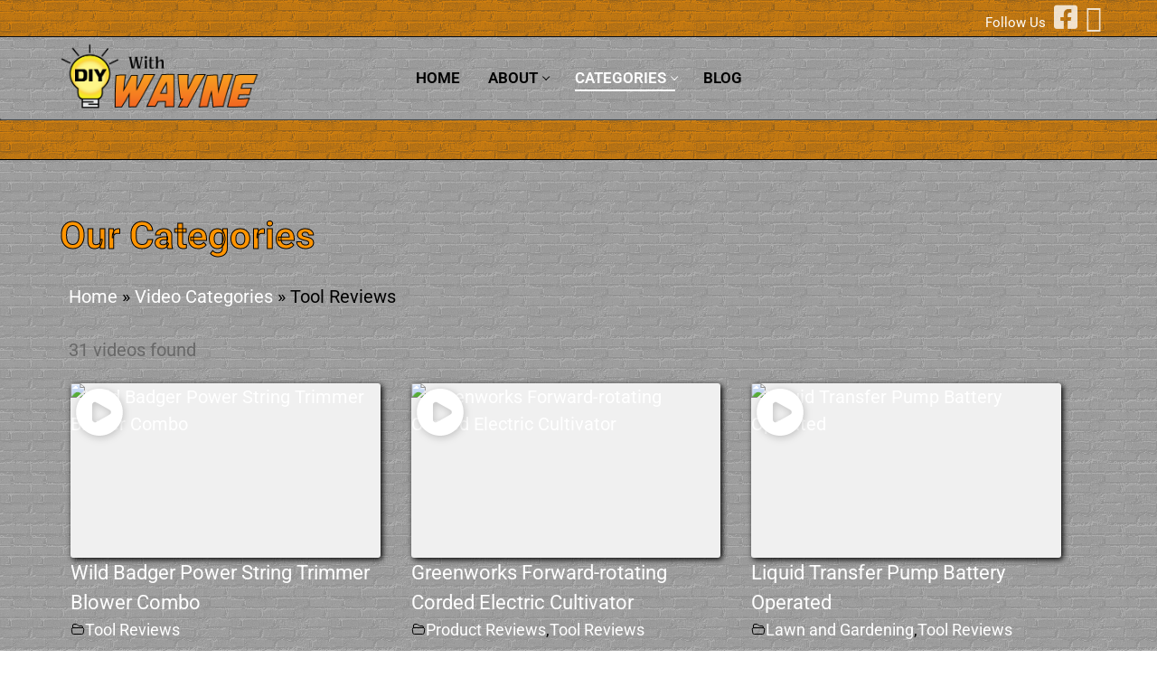

--- FILE ---
content_type: text/html; charset=UTF-8
request_url: https://diywithwayne.com/video-categories/tool-reviews/
body_size: 138868
content:
<!doctype html>
<html lang="en-US">
<head>
	<meta charset="UTF-8">
	<meta name="viewport" content="width=device-width, initial-scale=1, maximum-scale=10.0, user-scalable=yes">
	<link rel="profile" href="http://gmpg.org/xfn/11">
	<meta name='robots' content='index, follow, max-image-preview:large, max-snippet:-1, max-video-preview:-1' />

	<!-- This site is optimized with the Yoast SEO plugin v26.8 - https://yoast.com/product/yoast-seo-wordpress/ -->
	<title>Tool Reviews Archives  - Do It Yourself (DIY) With Wayne</title>
	<link rel="canonical" href="https://diywithwayne.com/video-categories/tool-reviews/" />
	<meta property="og:locale" content="en_US" />
	<meta property="og:type" content="article" />
	<meta property="og:title" content="Tool Reviews Archives  - Do It Yourself (DIY) With Wayne" />
	<meta property="og:description" content="Our Categories" />
	<meta property="og:url" content="https://diywithwayne.com/video-categories/tool-reviews/" />
	<meta property="og:site_name" content="Do It Yourself (DIY) With Wayne" />
	<meta property="article:modified_time" content="2020-07-17T16:59:39+00:00" />
	<meta name="twitter:card" content="summary_large_image" />
	<script type="application/ld+json" class="yoast-schema-graph">{"@context":"https://schema.org","@graph":[{"@type":"WebPage","@id":"https://diywithwayne.com/video-categories/","url":"https://diywithwayne.com/video-categories/","name":"Video Categories - Do It Yourself (DIY) With Wayne","isPartOf":{"@id":"https://diywithwayne.com/#website"},"datePublished":"2020-06-05T20:14:31+00:00","dateModified":"2020-07-17T16:59:39+00:00","breadcrumb":{"@id":"https://diywithwayne.com/video-categories/#breadcrumb"},"inLanguage":"en-US","potentialAction":[{"@type":"ReadAction","target":["https://diywithwayne.com/video-categories/"]}]},{"@type":"WebSite","@id":"https://diywithwayne.com/#website","url":"https://diywithwayne.com/","name":"Do It Yourself (DIY) With Wayne","description":"DIY inside and outside the home for the Do It Yourselfer","publisher":{"@id":"https://diywithwayne.com/#organization"},"potentialAction":[{"@type":"SearchAction","target":{"@type":"EntryPoint","urlTemplate":"https://diywithwayne.com/?s={search_term_string}"},"query-input":{"@type":"PropertyValueSpecification","valueRequired":true,"valueName":"search_term_string"}}],"inLanguage":"en-US"},{"@type":"Organization","@id":"https://diywithwayne.com/#organization","name":"Do It Yourself (DIY) With Wayne","url":"https://diywithwayne.com/","logo":{"@type":"ImageObject","inLanguage":"en-US","@id":"https://diywithwayne.com/#/schema/logo/image/","url":"https://diywithwayne.com/wp-content/uploads/2019/07/cropped-DIY-with-Wayne-Logo.png","contentUrl":"https://diywithwayne.com/wp-content/uploads/2019/07/cropped-DIY-with-Wayne-Logo.png","width":536,"height":177,"caption":"Do It Yourself (DIY) With Wayne"},"image":{"@id":"https://diywithwayne.com/#/schema/logo/image/"}}]}</script>
	<!-- / Yoast SEO plugin. -->


<link rel="alternate" type="application/rss+xml" title="Do It Yourself (DIY) With Wayne &raquo; Feed" href="https://diywithwayne.com/feed/" />
<link rel="alternate" type="application/rss+xml" title="Do It Yourself (DIY) With Wayne &raquo; Comments Feed" href="https://diywithwayne.com/comments/feed/" />
<link rel="alternate" title="oEmbed (JSON)" type="application/json+oembed" href="https://diywithwayne.com/wp-json/oembed/1.0/embed?url=https%3A%2F%2Fdiywithwayne.com%2Fvideo-categories%2F" />
<link rel="alternate" title="oEmbed (XML)" type="text/xml+oembed" href="https://diywithwayne.com/wp-json/oembed/1.0/embed?url=https%3A%2F%2Fdiywithwayne.com%2Fvideo-categories%2F&#038;format=xml" />
<style id='wp-img-auto-sizes-contain-inline-css' type='text/css'>
img:is([sizes=auto i],[sizes^="auto," i]){contain-intrinsic-size:3000px 1500px}
/*# sourceURL=wp-img-auto-sizes-contain-inline-css */
</style>
<style id='wp-emoji-styles-inline-css' type='text/css'>

	img.wp-smiley, img.emoji {
		display: inline !important;
		border: none !important;
		box-shadow: none !important;
		height: 1em !important;
		width: 1em !important;
		margin: 0 0.07em !important;
		vertical-align: -0.1em !important;
		background: none !important;
		padding: 0 !important;
	}
/*# sourceURL=wp-emoji-styles-inline-css */
</style>
<style id='classic-theme-styles-inline-css' type='text/css'>
/**
 * These rules are needed for backwards compatibility.
 * They should match the button element rules in the base theme.json file.
 */
.wp-block-button__link {
	color: #ffffff;
	background-color: #32373c;
	border-radius: 9999px; /* 100% causes an oval, but any explicit but really high value retains the pill shape. */

	/* This needs a low specificity so it won't override the rules from the button element if defined in theme.json. */
	box-shadow: none;
	text-decoration: none;

	/* The extra 2px are added to size solids the same as the outline versions.*/
	padding: calc(0.667em + 2px) calc(1.333em + 2px);

	font-size: 1.125em;
}

.wp-block-file__button {
	background: #32373c;
	color: #ffffff;
	text-decoration: none;
}

/*# sourceURL=/wp-includes/css/classic-themes.css */
</style>
<style id='global-styles-inline-css' type='text/css'>
:root{--wp--preset--aspect-ratio--square: 1;--wp--preset--aspect-ratio--4-3: 4/3;--wp--preset--aspect-ratio--3-4: 3/4;--wp--preset--aspect-ratio--3-2: 3/2;--wp--preset--aspect-ratio--2-3: 2/3;--wp--preset--aspect-ratio--16-9: 16/9;--wp--preset--aspect-ratio--9-16: 9/16;--wp--preset--color--black: #000000;--wp--preset--color--cyan-bluish-gray: #abb8c3;--wp--preset--color--white: #ffffff;--wp--preset--color--pale-pink: #f78da7;--wp--preset--color--vivid-red: #cf2e2e;--wp--preset--color--luminous-vivid-orange: #ff6900;--wp--preset--color--luminous-vivid-amber: #fcb900;--wp--preset--color--light-green-cyan: #7bdcb5;--wp--preset--color--vivid-green-cyan: #00d084;--wp--preset--color--pale-cyan-blue: #8ed1fc;--wp--preset--color--vivid-cyan-blue: #0693e3;--wp--preset--color--vivid-purple: #9b51e0;--wp--preset--gradient--vivid-cyan-blue-to-vivid-purple: linear-gradient(135deg,rgb(6,147,227) 0%,rgb(155,81,224) 100%);--wp--preset--gradient--light-green-cyan-to-vivid-green-cyan: linear-gradient(135deg,rgb(122,220,180) 0%,rgb(0,208,130) 100%);--wp--preset--gradient--luminous-vivid-amber-to-luminous-vivid-orange: linear-gradient(135deg,rgb(252,185,0) 0%,rgb(255,105,0) 100%);--wp--preset--gradient--luminous-vivid-orange-to-vivid-red: linear-gradient(135deg,rgb(255,105,0) 0%,rgb(207,46,46) 100%);--wp--preset--gradient--very-light-gray-to-cyan-bluish-gray: linear-gradient(135deg,rgb(238,238,238) 0%,rgb(169,184,195) 100%);--wp--preset--gradient--cool-to-warm-spectrum: linear-gradient(135deg,rgb(74,234,220) 0%,rgb(151,120,209) 20%,rgb(207,42,186) 40%,rgb(238,44,130) 60%,rgb(251,105,98) 80%,rgb(254,248,76) 100%);--wp--preset--gradient--blush-light-purple: linear-gradient(135deg,rgb(255,206,236) 0%,rgb(152,150,240) 100%);--wp--preset--gradient--blush-bordeaux: linear-gradient(135deg,rgb(254,205,165) 0%,rgb(254,45,45) 50%,rgb(107,0,62) 100%);--wp--preset--gradient--luminous-dusk: linear-gradient(135deg,rgb(255,203,112) 0%,rgb(199,81,192) 50%,rgb(65,88,208) 100%);--wp--preset--gradient--pale-ocean: linear-gradient(135deg,rgb(255,245,203) 0%,rgb(182,227,212) 50%,rgb(51,167,181) 100%);--wp--preset--gradient--electric-grass: linear-gradient(135deg,rgb(202,248,128) 0%,rgb(113,206,126) 100%);--wp--preset--gradient--midnight: linear-gradient(135deg,rgb(2,3,129) 0%,rgb(40,116,252) 100%);--wp--preset--font-size--small: 13px;--wp--preset--font-size--medium: 20px;--wp--preset--font-size--large: 36px;--wp--preset--font-size--x-large: 42px;--wp--preset--spacing--20: 0.44rem;--wp--preset--spacing--30: 0.67rem;--wp--preset--spacing--40: 1rem;--wp--preset--spacing--50: 1.5rem;--wp--preset--spacing--60: 2.25rem;--wp--preset--spacing--70: 3.38rem;--wp--preset--spacing--80: 5.06rem;--wp--preset--shadow--natural: 6px 6px 9px rgba(0, 0, 0, 0.2);--wp--preset--shadow--deep: 12px 12px 50px rgba(0, 0, 0, 0.4);--wp--preset--shadow--sharp: 6px 6px 0px rgba(0, 0, 0, 0.2);--wp--preset--shadow--outlined: 6px 6px 0px -3px rgb(255, 255, 255), 6px 6px rgb(0, 0, 0);--wp--preset--shadow--crisp: 6px 6px 0px rgb(0, 0, 0);}:where(.is-layout-flex){gap: 0.5em;}:where(.is-layout-grid){gap: 0.5em;}body .is-layout-flex{display: flex;}.is-layout-flex{flex-wrap: wrap;align-items: center;}.is-layout-flex > :is(*, div){margin: 0;}body .is-layout-grid{display: grid;}.is-layout-grid > :is(*, div){margin: 0;}:where(.wp-block-columns.is-layout-flex){gap: 2em;}:where(.wp-block-columns.is-layout-grid){gap: 2em;}:where(.wp-block-post-template.is-layout-flex){gap: 1.25em;}:where(.wp-block-post-template.is-layout-grid){gap: 1.25em;}.has-black-color{color: var(--wp--preset--color--black) !important;}.has-cyan-bluish-gray-color{color: var(--wp--preset--color--cyan-bluish-gray) !important;}.has-white-color{color: var(--wp--preset--color--white) !important;}.has-pale-pink-color{color: var(--wp--preset--color--pale-pink) !important;}.has-vivid-red-color{color: var(--wp--preset--color--vivid-red) !important;}.has-luminous-vivid-orange-color{color: var(--wp--preset--color--luminous-vivid-orange) !important;}.has-luminous-vivid-amber-color{color: var(--wp--preset--color--luminous-vivid-amber) !important;}.has-light-green-cyan-color{color: var(--wp--preset--color--light-green-cyan) !important;}.has-vivid-green-cyan-color{color: var(--wp--preset--color--vivid-green-cyan) !important;}.has-pale-cyan-blue-color{color: var(--wp--preset--color--pale-cyan-blue) !important;}.has-vivid-cyan-blue-color{color: var(--wp--preset--color--vivid-cyan-blue) !important;}.has-vivid-purple-color{color: var(--wp--preset--color--vivid-purple) !important;}.has-black-background-color{background-color: var(--wp--preset--color--black) !important;}.has-cyan-bluish-gray-background-color{background-color: var(--wp--preset--color--cyan-bluish-gray) !important;}.has-white-background-color{background-color: var(--wp--preset--color--white) !important;}.has-pale-pink-background-color{background-color: var(--wp--preset--color--pale-pink) !important;}.has-vivid-red-background-color{background-color: var(--wp--preset--color--vivid-red) !important;}.has-luminous-vivid-orange-background-color{background-color: var(--wp--preset--color--luminous-vivid-orange) !important;}.has-luminous-vivid-amber-background-color{background-color: var(--wp--preset--color--luminous-vivid-amber) !important;}.has-light-green-cyan-background-color{background-color: var(--wp--preset--color--light-green-cyan) !important;}.has-vivid-green-cyan-background-color{background-color: var(--wp--preset--color--vivid-green-cyan) !important;}.has-pale-cyan-blue-background-color{background-color: var(--wp--preset--color--pale-cyan-blue) !important;}.has-vivid-cyan-blue-background-color{background-color: var(--wp--preset--color--vivid-cyan-blue) !important;}.has-vivid-purple-background-color{background-color: var(--wp--preset--color--vivid-purple) !important;}.has-black-border-color{border-color: var(--wp--preset--color--black) !important;}.has-cyan-bluish-gray-border-color{border-color: var(--wp--preset--color--cyan-bluish-gray) !important;}.has-white-border-color{border-color: var(--wp--preset--color--white) !important;}.has-pale-pink-border-color{border-color: var(--wp--preset--color--pale-pink) !important;}.has-vivid-red-border-color{border-color: var(--wp--preset--color--vivid-red) !important;}.has-luminous-vivid-orange-border-color{border-color: var(--wp--preset--color--luminous-vivid-orange) !important;}.has-luminous-vivid-amber-border-color{border-color: var(--wp--preset--color--luminous-vivid-amber) !important;}.has-light-green-cyan-border-color{border-color: var(--wp--preset--color--light-green-cyan) !important;}.has-vivid-green-cyan-border-color{border-color: var(--wp--preset--color--vivid-green-cyan) !important;}.has-pale-cyan-blue-border-color{border-color: var(--wp--preset--color--pale-cyan-blue) !important;}.has-vivid-cyan-blue-border-color{border-color: var(--wp--preset--color--vivid-cyan-blue) !important;}.has-vivid-purple-border-color{border-color: var(--wp--preset--color--vivid-purple) !important;}.has-vivid-cyan-blue-to-vivid-purple-gradient-background{background: var(--wp--preset--gradient--vivid-cyan-blue-to-vivid-purple) !important;}.has-light-green-cyan-to-vivid-green-cyan-gradient-background{background: var(--wp--preset--gradient--light-green-cyan-to-vivid-green-cyan) !important;}.has-luminous-vivid-amber-to-luminous-vivid-orange-gradient-background{background: var(--wp--preset--gradient--luminous-vivid-amber-to-luminous-vivid-orange) !important;}.has-luminous-vivid-orange-to-vivid-red-gradient-background{background: var(--wp--preset--gradient--luminous-vivid-orange-to-vivid-red) !important;}.has-very-light-gray-to-cyan-bluish-gray-gradient-background{background: var(--wp--preset--gradient--very-light-gray-to-cyan-bluish-gray) !important;}.has-cool-to-warm-spectrum-gradient-background{background: var(--wp--preset--gradient--cool-to-warm-spectrum) !important;}.has-blush-light-purple-gradient-background{background: var(--wp--preset--gradient--blush-light-purple) !important;}.has-blush-bordeaux-gradient-background{background: var(--wp--preset--gradient--blush-bordeaux) !important;}.has-luminous-dusk-gradient-background{background: var(--wp--preset--gradient--luminous-dusk) !important;}.has-pale-ocean-gradient-background{background: var(--wp--preset--gradient--pale-ocean) !important;}.has-electric-grass-gradient-background{background: var(--wp--preset--gradient--electric-grass) !important;}.has-midnight-gradient-background{background: var(--wp--preset--gradient--midnight) !important;}.has-small-font-size{font-size: var(--wp--preset--font-size--small) !important;}.has-medium-font-size{font-size: var(--wp--preset--font-size--medium) !important;}.has-large-font-size{font-size: var(--wp--preset--font-size--large) !important;}.has-x-large-font-size{font-size: var(--wp--preset--font-size--x-large) !important;}
:where(.wp-block-post-template.is-layout-flex){gap: 1.25em;}:where(.wp-block-post-template.is-layout-grid){gap: 1.25em;}
:where(.wp-block-term-template.is-layout-flex){gap: 1.25em;}:where(.wp-block-term-template.is-layout-grid){gap: 1.25em;}
:where(.wp-block-columns.is-layout-flex){gap: 2em;}:where(.wp-block-columns.is-layout-grid){gap: 2em;}
:root :where(.wp-block-pullquote){font-size: 1.5em;line-height: 1.6;}
/*# sourceURL=global-styles-inline-css */
</style>
<link rel='stylesheet' id='elementor-icons-css' href='https://diywithwayne.com/wp-content/plugins/elementor/assets/lib/eicons/css/elementor-icons.css?ver=5.46.0' type='text/css' media='all' />
<link rel='stylesheet' id='elementor-frontend-css' href='https://diywithwayne.com/wp-content/plugins/elementor/assets/css/frontend.css?ver=3.34.2' type='text/css' media='all' />
<link rel='stylesheet' id='elementor-post-884-css' href='https://diywithwayne.com/wp-content/uploads/elementor/css/post-884.css?ver=1768907619' type='text/css' media='all' />
<link rel='stylesheet' id='font-awesome-5-all-css' href='https://diywithwayne.com/wp-content/plugins/elementor/assets/lib/font-awesome/css/all.css?ver=3.34.2' type='text/css' media='all' />
<link rel='stylesheet' id='font-awesome-4-shim-css' href='https://diywithwayne.com/wp-content/plugins/elementor/assets/lib/font-awesome/css/v4-shims.css?ver=3.34.2' type='text/css' media='all' />
<link rel='stylesheet' id='widget-heading-css' href='https://diywithwayne.com/wp-content/plugins/elementor/assets/css/widget-heading.min.css?ver=3.34.2' type='text/css' media='all' />
<link rel='stylesheet' id='elementor-post-1233-css' href='https://diywithwayne.com/wp-content/uploads/elementor/css/post-1233.css?ver=1768921815' type='text/css' media='all' />
<link rel='stylesheet' id='font-awesome-css' href='https://diywithwayne.com/wp-content/plugins/elementor/assets/lib/font-awesome/css/font-awesome.css?ver=4.7.0' type='text/css' media='all' />
<link rel='stylesheet' id='customify-style-css' href='https://diywithwayne.com/wp-content/themes/customify/style.css?ver=0.4.13' type='text/css' media='all' />
<style id='customify-style-inline-css' type='text/css'>

#blog-posts .posts-layout .entry-media {
	border-radius: 30px;
}

.header-top .header--row-inner,
					body:not(.fl-builder-edit) .button,
					body:not(.fl-builder-edit) button:not(.menu-mobile-toggle, .components-button, .customize-partial-edit-shortcut-button),
					body:not(.fl-builder-edit) input[type="button"]:not(.ed_button),
					button.button,
					input[type="button"]:not(.ed_button, .components-button, .customize-partial-edit-shortcut-button),
					input[type="reset"]:not(.components-button, .customize-partial-edit-shortcut-button),
					input[type="submit"]:not(.components-button, .customize-partial-edit-shortcut-button),
					.pagination .nav-links > *:hover,
					.pagination .nav-links span,
					.nav-menu-desktop.style-full-height .primary-menu-ul > li.current-menu-item > a,
					.nav-menu-desktop.style-full-height .primary-menu-ul > li.current-menu-ancestor > a,
					.nav-menu-desktop.style-full-height .primary-menu-ul > li > a:hover,
					.posts-layout .readmore-button:hover
					{
					    background-color: #235787;
					}
					.posts-layout .readmore-button {
						color: #235787;
					}
					.pagination .nav-links > *:hover,
					.pagination .nav-links span,
					.entry-single .tags-links a:hover,
					.entry-single .cat-links a:hover,
					.posts-layout .readmore-button,
					.posts-layout .readmore-button:hover
					{
					    border-color: #235787;
					}

.customify-builder-btn
					{
					    background-color: #c3512f;
					}

body
					{
					    color: #686868;
					}
					abbr, acronym {
					    border-bottom-color: #686868;
					}

a
	                {
	                    color: #1e4b75;
					}

a:hover,
a:focus,
.link-meta:hover, .link-meta a:hover
{
    color: #111111;
}

h2 + h3,
.comments-area h2 + .comments-title,
.h2 + h3,
.comments-area .h2 + .comments-title,
.page-breadcrumb {
    border-top-color: #eaecee;
}
blockquote,
.site-content .widget-area .menu li.current-menu-item > a:before
{
    border-left-color: #eaecee;
}

@media screen and (min-width: 64em) {
    .comment-list .children li.comment {
        border-left-color: #eaecee;
    }
    .comment-list .children li.comment:after {
        background-color: #eaecee;
    }
}

.page-titlebar, .page-breadcrumb,
.posts-layout .entry-inner {
    border-bottom-color: #eaecee;
}

.header-search-form .search-field,
.entry-content .page-links a,
.header-search-modal,
.pagination .nav-links > *,
.entry-footer .tags-links a, .entry-footer .cat-links a,
.search .content-area article,
.site-content .widget-area .menu li.current-menu-item > a,
.posts-layout .entry-inner,
.post-navigation .nav-links,
article.comment .comment-meta,
.widget-area .widget_pages li a, .widget-area .widget_categories li a, .widget-area .widget_archive li a, .widget-area .widget_meta li a, .widget-area .widget_nav_menu li a, .widget-area .widget_product_categories li a, .widget-area .widget_recent_entries li a, .widget-area .widget_rss li a,
.widget-area .widget_recent_comments li
{
    border-color: #eaecee;
}

.header-search-modal::before {
    border-top-color: #eaecee;
    border-left-color: #eaecee;
}

@media screen and (min-width: 48em) {
    .content-sidebar.sidebar_vertical_border .content-area {
        border-right-color: #eaecee;
    }
    .sidebar-content.sidebar_vertical_border .content-area {
        border-left-color: #eaecee;
    }
    .sidebar-sidebar-content.sidebar_vertical_border .sidebar-primary {
        border-right-color: #eaecee;
    }
    .sidebar-sidebar-content.sidebar_vertical_border .sidebar-secondary {
        border-right-color: #eaecee;
    }
    .content-sidebar-sidebar.sidebar_vertical_border .sidebar-primary {
        border-left-color: #eaecee;
    }
    .content-sidebar-sidebar.sidebar_vertical_border .sidebar-secondary {
        border-left-color: #eaecee;
    }
    .sidebar-content-sidebar.sidebar_vertical_border .content-area {
        border-left-color: #eaecee;
        border-right-color: #eaecee;
    }
    .sidebar-content-sidebar.sidebar_vertical_border .content-area {
        border-left-color: #eaecee;
        border-right-color: #eaecee;
    }
}

article.comment .comment-post-author {
						background: #6d6d6d;
					}
					.pagination .nav-links > *,
					.link-meta,
					.link-meta a,
					.color-meta,
					.entry-single .tags-links:before,
					.entry-single .cats-links:before
					{
					    color: #6d6d6d;
					}

h1, h2, h3, h4, h5, h6 { color: #2b2b2b;}

.site-content .widget-title { color: #444444;}
body {
	font-size: 20px;
}
#page-cover {
	background-image: url("https://diywithwayne.com/wp-content/themes/customify/assets/images/default-cover.jpg");
}

.header--row:not(.header--transparent).header-top .header--row-inner  {
	background-color: #ff9400;background-image: url("https://diywithwayne.com/wp-content/uploads/2019/07/brick-wall-dark-1.png");background-repeat: repeat;border-style: solid;border-top-width: 0px;
	border-right-width: 0px;
	border-bottom-width: 1px;
	border-left-width: 0px;border-color: #000000;
} 

.header--row:not(.header--transparent).header-main .header--row-inner  {
	background-color: #ffffff;background-image: url("https://diywithwayne.com/wp-content/uploads/2019/07/brick-wall-dark-2.png");background-repeat: repeat;border-style: solid;border-top-width: 0px;
	border-right-width: 0px;
	border-bottom-width: 1px;
	border-left-width: 0px;
} 

#header-menu-sidebar-bg  {
	color: #000000; text-decoration-color: #000000;
} 

#header-menu-sidebar-bg .menu li a, #header-menu-sidebar-bg .item--html a, #header-menu-sidebar-bg .cart-item-link, #header-menu-sidebar-bg .nav-toggle-icon  {
	color: #000000; text-decoration-color: #000000;
} 

#header-menu-sidebar-bg:before  {
	background-image: url("https://diywithwayne.com/wp-content/uploads/2019/07/brick-wall-dark-1.png");background-repeat: repeat;
} 

#header-menu-sidebar-bg .menu li a:hover, #header-menu-sidebar-bg .item--html a:hover, #header-menu-sidebar-bg .cart-item-link:hover, #header-menu-sidebar-bg li.open-sub .nav-toggle-icon  {
	color: #ffffff; text-decoration-color: #ffffff;
} 

.sub-menu .li-duplicator {
	display:none !important;
}

.header-search_icon-item .header-search-modal  {
	border-style: solid;
} 

.header-search_icon-item .search-field  {
	border-style: solid;
} 

.dark-mode .header-search_box-item .search-form-fields, .header-search_box-item .search-form-fields  {
	border-style: solid;
} 

.builder-item--primary-menu .nav-menu-desktop .primary-menu-ul > li > a  {
	color: #000000; text-decoration-color: #000000;
} 

.header--row:not(.header--transparent) .builder-item--primary-menu .nav-menu-desktop .primary-menu-ul > li > a:hover, .header--row:not(.header--transparent) .builder-item--primary-menu .nav-menu-desktop .primary-menu-ul > li.current-menu-item > a, .header--row:not(.header--transparent) .builder-item--primary-menu .nav-menu-desktop .primary-menu-ul > li.current-menu-ancestor > a, .header--row:not(.header--transparent) .builder-item--primary-menu .nav-menu-desktop .primary-menu-ul > li.current-menu-parent > a  {
	color: #ffffff; text-decoration-color: #ffffff;
} 

#cb-row--footer-main .footer--row-inner {
	background-color: #ff9400
}

#cb-row--footer-bottom .footer--row-inner {
	background-color: #000000
}

body  {
	background-color: #FFFFFF;
} 

.site-content .content-area  {
	background-color: #FFFFFF;
} 


/* CSS for desktop */

#blog-posts .posts-layout .entry .entry-media:not(.no-ratio) {
	padding-top: 20%;
}

#blog-posts .posts-layout .entry-media, #blog-posts .posts-layout.layout--blog_classic .entry-media {
	flex-basis: 20%; width: 20%;
}

#page-cover .page-cover-inner {
	min-height: 300px;
}

.header--row.header-top .customify-grid, .header--row.header-top .style-full-height .primary-menu-ul > li > a {
	min-height: 33px;
}

.header--row.header-main .customify-grid, .header--row.header-main .style-full-height .primary-menu-ul > li > a {
	min-height: 90px;
}

.header--row.header-bottom .customify-grid, .header--row.header-bottom .style-full-height .primary-menu-ul > li > a {
	min-height: 55px;
}

.header-menu-sidebar-inner {
	text-align: left;
}

.header--row .builder-item--html, .builder-item.builder-item--group .item--inner.builder-item--html {
	margin-top: 4px;
	margin-bottom: -19px;
}

.site-header .site-branding img { max-width: 241px; } .site-header .cb-row--mobile .site-branding img { width: 241px; }

.header--row .builder-first--nav-icon {
	text-align: right;
}

.header-search_icon-item .search-submit {
	margin-left: -40px;
}

.header-search_box-item .search-submit{margin-left: -40px;} .header-search_box-item .woo_bootster_search .search-submit{margin-left: -40px;} .header-search_box-item .header-search-form button.search-submit{margin-left:-40px;}

.header--row .builder-first--primary-menu {
	text-align: right;
}


/* CSS for tablet */
@media screen and (max-width: 1024px) { 
#page-cover .page-cover-inner {
	min-height: 250px;
}

.site-header .site-branding img { max-width: 329px; } .site-header .cb-row--mobile .site-branding img { width: 329px; }

.header--row .builder-first--nav-icon {
	text-align: right;
}

.header-search_icon-item .search-submit {
	margin-left: -40px;
}

.header-search_box-item .search-submit{margin-left: -40px;} .header-search_box-item .woo_bootster_search .search-submit{margin-left: -40px;} .header-search_box-item .header-search-form button.search-submit{margin-left:-40px;}
 }

/* CSS for mobile */
@media screen and (max-width: 568px) { 
#page-cover .page-cover-inner {
	min-height: 200px;
}

.header--row.header-top .customify-grid, .header--row.header-top .style-full-height .primary-menu-ul > li > a {
	min-height: 33px;
}

.header--row .builder-first--nav-icon {
	text-align: right;
}

.header-search_icon-item .search-submit {
	margin-left: -40px;
}

.header-search_box-item .search-submit{margin-left: -40px;} .header-search_box-item .woo_bootster_search .search-submit{margin-left: -40px;} .header-search_box-item .header-search-form button.search-submit{margin-left:-40px;}
 }

/*# sourceURL=customify-style-inline-css */
</style>
<link rel='stylesheet' id='elementor-gf-local-roboto-css' href='https://diywithwayne.com/wp-content/uploads/elementor/google-fonts/css/roboto.css?ver=1742292170' type='text/css' media='all' />
<link rel='stylesheet' id='elementor-gf-local-robotoslab-css' href='https://diywithwayne.com/wp-content/uploads/elementor/google-fonts/css/robotoslab.css?ver=1742292183' type='text/css' media='all' />
<script type="text/javascript" src="https://diywithwayne.com/wp-content/plugins/elementor/assets/lib/font-awesome/js/v4-shims.js?ver=3.34.2" id="font-awesome-4-shim-js"></script>
<script type="text/javascript" src="https://diywithwayne.com/wp-includes/js/jquery/jquery.js?ver=3.7.1" id="jquery-core-js"></script>
<script type="text/javascript" src="https://diywithwayne.com/wp-includes/js/jquery/jquery-migrate.js?ver=3.4.1" id="jquery-migrate-js"></script>
<link rel="https://api.w.org/" href="https://diywithwayne.com/wp-json/" /><link rel="alternate" title="JSON" type="application/json" href="https://diywithwayne.com/wp-json/wp/v2/pages/1233" /><link rel="EditURI" type="application/rsd+xml" title="RSD" href="https://diywithwayne.com/xmlrpc.php?rsd" />
<meta name="generator" content="WordPress 6.9" />
<link rel='shortlink' href='https://diywithwayne.com/?p=1233' />
<style type="text/css">
			.aiovg-player {
				display: block;
				position: relative;
				border-radius: 3px;
				padding-bottom: 56.25%;
				width: 100%;
				height: 0;	
				overflow: hidden;
			}
			
			.aiovg-player iframe,
			.aiovg-player .video-js,
			.aiovg-player .plyr {
				--plyr-color-main: #00b2ff;
				position: absolute;
				inset: 0;	
				margin: 0;
				padding: 0;
				width: 100%;
				height: 100%;
			}
		</style><meta name="generator" content="Elementor 3.34.2; features: additional_custom_breakpoints; settings: css_print_method-external, google_font-enabled, font_display-auto">
			<style>
				.e-con.e-parent:nth-of-type(n+4):not(.e-lazyloaded):not(.e-no-lazyload),
				.e-con.e-parent:nth-of-type(n+4):not(.e-lazyloaded):not(.e-no-lazyload) * {
					background-image: none !important;
				}
				@media screen and (max-height: 1024px) {
					.e-con.e-parent:nth-of-type(n+3):not(.e-lazyloaded):not(.e-no-lazyload),
					.e-con.e-parent:nth-of-type(n+3):not(.e-lazyloaded):not(.e-no-lazyload) * {
						background-image: none !important;
					}
				}
				@media screen and (max-height: 640px) {
					.e-con.e-parent:nth-of-type(n+2):not(.e-lazyloaded):not(.e-no-lazyload),
					.e-con.e-parent:nth-of-type(n+2):not(.e-lazyloaded):not(.e-no-lazyload) * {
						background-image: none !important;
					}
				}
			</style>
			<link rel="icon" href="https://diywithwayne.com/wp-content/uploads/2019/07/cropped-DIY-with-Wayne-icon-32x32.png" sizes="32x32" />
<link rel="icon" href="https://diywithwayne.com/wp-content/uploads/2019/07/cropped-DIY-with-Wayne-icon-192x192.png" sizes="192x192" />
<link rel="apple-touch-icon" href="https://diywithwayne.com/wp-content/uploads/2019/07/cropped-DIY-with-Wayne-icon-180x180.png" />
<meta name="msapplication-TileImage" content="https://diywithwayne.com/wp-content/uploads/2019/07/cropped-DIY-with-Wayne-icon-270x270.png" />
		<style type="text/css" id="wp-custom-css">
			/* Header */
.page-titlebar{
	background:#ff9400;
	background-image:url('https://diywithwayne.com/wp-content/uploads/2019/07/brick-wall-dark.png');
	border-top: 2px solid #000;
	border-bottom: 1px solid #000;
}
.header--row:not(.header--transparent).header-main .header--row-inner{
	border-bottom-width:0px;
}

/* navigation*/
.header-menu-sidebar .builder-item-sidebar{
	padding:0.5em 1.5em;
}
#header-menu-sidebar-bg .menu li a, #header-menu-sidebar-bg .item--html a, #header-menu-sidebar-bg .cart-item-link, #header-menu-sidebar-bg .nav-toggle-icon {
    color: #000000;
    text-decoration-color: #000000;
    font-size: 18px;
    font-weight: bold;
}
.nav-menu-desktop ul.sub-menu{
	background-image:url('https://diywithwayne.com/wp-content/uploads/2019/07/brick-wall-dark-2.png');
	border: 2px solid #ff9400;
	border-top:none;
}
.nav-menu-desktop .sub-menu li a {
	color:#fff;
	font-weight:600;
}
.nav-menu-desktop .sub-menu li a:hover{
	color:#000;
}

/* slider */
div#metaslider_container_48{
	border-bottom:2px solid #000;
}

/* Body */
html body h4 a{
	-webkit-text-stroke: 1px black!important;
}

figure.elementor-image-box-img img{
	border:1px solid #ff9400;
}
.elementor-9 .elementor-element.elementor-element-23c8de3.elementor-widget-heading .elementor-heading-title{
	-webkit-text-stroke: 1px black;
}
.elementor-9 .elementor-element.elementor-element-42ad1e7.elementor-widget-heading .elementor-heading-title{
	-webkit-text-stroke: 1px black;
}
.elementor-9 .elementor-element.elementor-element-fad6559.elementor-widget-heading .elementor-heading-title{
	-webkit-text-stroke: 1px black;
}
.content-sidebar.sidebar_vertical_border .content-area{
	border-right:1px solid #000;
}
div#site-content{
	background-image:url('https://diywithwayne.com/wp-content/uploads/2019/07/brick-wall-dark-2.png');
	
}
ul#menu-my-videos{
	list-style-type:none;
	text-align:center;
}
main#main{
	background-image:url('https://diywithwayne.com/wp-content/uploads/2019/07/brick-wall-dark-2.png');
}
h2{
	-webkit-text-stroke: 1px black;
}
h3{
	font-weight:bold;
	color: #ff9400;
	-webkit-text-stroke: 1px black;
}
h4{
	-webkit-text-stroke: 1px black;
}
h1.entry-title.entry--item.h2{
	font-weight:bold;
	color: #ff9400;
	-webkit-text-stroke: 1px black;
}
#main p{
	color:#000;
}
h4.widget-title{
	color:#000;
	font-weight:bold;
}
#site-content a{
	color:#fff;
	
	
}
#site-content a:hover{
	color:#ff9400;
}

/* sidebar */
aside{
	text-align:center;
}
h4.widget-title{
	text-align:center;
}

/* form */
button.wpforms-submit{
	
	border:1px solid #ff9400!important;
}

/* social */
ul.social-nav li{
	display:inline;
	padding-right: 5px;
	
}

/* Projects */
ul#menu-primary-menu-1{
	list-style-type:none;
	text-align:center;
	
}
ul#menu-primary-menu-2{
	list-style-type:none;
	text-align:center;
}
.entry-content li{
	margin-left:0px;
}


/*  blog */
.posts-layout .readmore-button{
	border:1px solid #ff9400;
}
.posts-layout .readmore-button:hover{
	border:1px solid #000;
	color:#fff!important;
	background-color: #ff9400;
	    -webkit-text-stroke:0px !important;
	font-weight:normal!important;
}
h2.entry-title.entry--item a{
	color: #ff9400!important;
	-webkit-text-stroke:1px black !important;
}
h2.entry-title.entry--item a:hover{
	color:#fff!important;
}
.color-meta {
    color: #000;
}


/* Footer */
#cb-row--footer-main .footer--row-inner{
	border-top: 1px solid #000;
	border-bottom: 1px solid #000;
	background-image: url('https://diywithwayne.com/wp-content/uploads/2019/07/brick-wall-dark.png');
	text-align:center;
}
.widget-area .widget_archive li a, .widget-area .widget_categories li a, .widget-area .widget_meta li a, .widget-area .widget_nav_menu li a, .widget-area .widget_pages li a, .widget-area .widget_product_categories li a, .widget-area .widget_recent_entries li a, .widget-area .widget_rss li a{
	border-bottom: none;
}
#cb-row--footer-main .footer--row-inner a{
	color:#fff;
}
#cb-row--footer-main .footer--row-inner a:hover{
	color:#000;
}
#cb-row--footer-bottom .footer--row-inner{
	background-image: url('https://diywithwayne.com/wp-content/uploads/2019/07/brick-wall-dark.png');
}
/* media queries */
@media only screen and (min-width : 1300px) {
/* Styles */
	div#metaslider_48 img{
	height:500px;
}
}

/* videos */

html .aiovg .aiovg-responsive-container{
	background:transparent;
}
html .aiovg .aiovg-responsive-element{
	margin: 0;
}
html .aiovg .aiovg-play {
    margin: -25px 0px 0px -35px !important;
}
html .aiovg .aiovg-social {
	display:none;
}
#post-1238 > h1{
	color:#ff9400;
	font-weight:bold;
	-webkit-text-stroke:1px black;
}
[class^="aiovg-icon-"], [class*=" aiovg-icon-"] {
	color:#ff9400;
}
.entry-content ul{
	list-style-image:url("https://diywithwayne.com/wp-content/uploads/2020/06/DIY-with-Wayne-bullet-icon-e1591628590451.png");

}
.entry-content li{
	color:black;
}
div.aiovg-views.aiovg-pull-right{
	color:black;
}
.aiovg-link-category{
	text-decoration:underline;
}
.aiovg-category{
	color:#000;
}
.aiovg-pagination .current {
    background-color: #ff9400;
    border: 1px solid #fff;
    color: white;
}
.aiovg .aiovg-thumbnail img {
    box-shadow: 2px 2px 6px black;
}
div.aiovg-col.aiovg-col-3{
	border:2px solid transparent;
	border-radius:10px;

}
div.aiovg-col.aiovg-col-3:hover{
	box-shadow: 2px 2px 6px black;
	border:2px solid #cecece;
	background:#dbac6e;
	background-image:url('https://diywithwayne.com/wp-content/uploads/2019/07/brick-wall-dark.png');
	
}
@media only screen and (min-width: 481px)
.aiovg-col-3 {
    width: 30%;
}
.aiovg-pagination{
	padding-top:20px;
}
p{
	color:#000000;
}		</style>
		</head>

<body class="wp-singular page-template-default page page-id-1233 wp-custom-logo wp-theme-customify content main-layout-content sidebar_vertical_border site-full-width menu_sidebar_slide_left elementor-default elementor-kit-884 elementor-page elementor-page-1233">
<div id="page" class="site box-shadow">
	<a class="skip-link screen-reader-text" href="#site-content">Skip to content</a>
	<a class="close is-size-medium  close-panel close-sidebar-panel" href="#">
        <span class="hamburger hamburger--squeeze is-active">
            <span class="hamburger-box">
              <span class="hamburger-inner"><span class="screen-reader-text">Menu</span></span>
            </span>
        </span>
        <span class="screen-reader-text">Close</span>
        </a><header id="masthead" class="site-header header-v2"><div id="masthead-inner" class="site-header-inner">							<div  class="header-top header--row layout-full-contained"  id="cb-row--header-top"  data-row-id="top"  data-show-on="desktop">
								<div class="header--row-inner header-top-inner dark-mode">
									<div class="customify-container">
										<div class="customify-grid  cb-row--desktop hide-on-mobile hide-on-tablet customify-grid-middle"><div class="row-v2 row-v2-top no-left no-center"><div class="col-v2 col-v2-right"><div class="item--inner builder-item--html" data-section="header_html" data-item-id="html" ><div class="builder-header-html-item item--html"><ul class="social-nav">
<li>Follow Us</li>
<li><a href="https://www.facebook.com/diywithwayne/"><i class="fa fa-facebook-square fa-2x"></i></a></li>
<li><a href="https://www.youtube.com/channel/UCE0j66h1oN7qQD79QHMRriw"><i class="fa fa-youtube-square fa-2x"></i></a></li>
</ul>
</div></div></div></div></div>									</div>
								</div>
							</div>
														<div  class="header-main header--row layout-full-contained"  id="cb-row--header-main"  data-row-id="main"  data-show-on="desktop mobile">
								<div class="header--row-inner header-main-inner light-mode">
									<div class="customify-container">
										<div class="customify-grid  cb-row--desktop hide-on-mobile hide-on-tablet customify-grid-middle"><div class="row-v2 row-v2-main no-right"><div class="col-v2 col-v2-left"><div class="item--inner builder-item--logo" data-section="title_tagline" data-item-id="logo" >		<div class="site-branding logo-top">
						<a href="https://diywithwayne.com/" class="logo-link" rel="home" itemprop="url">
				<img class="site-img-logo" src="https://diywithwayne.com/wp-content/uploads/2019/07/cropped-DIY-with-Wayne-Logo.png" alt="Do It Yourself (DIY) With Wayne">
							</a>
					</div><!-- .site-branding -->
		</div></div><div class="col-v2 col-v2-center"><div class="item--inner builder-item--primary-menu has_menu" data-section="header_menu_primary" data-item-id="primary-menu" ><nav  id="site-navigation-main-desktop" class="site-navigation primary-menu primary-menu-main nav-menu-desktop primary-menu-desktop style-border-bottom"><ul id="menu-primary-menu" class="primary-menu-ul menu nav-menu"><li id="menu-item--main-desktop-29" class="menu-item menu-item-type-post_type menu-item-object-page menu-item-home menu-item-29"><a href="https://diywithwayne.com/"><span class="link-before">Home</span></a></li>
<li id="menu-item--main-desktop-28" class="menu-item menu-item-type-post_type menu-item-object-page menu-item-has-children menu-item-28"><a href="https://diywithwayne.com/do-it-yourself-with-wayne/"><span class="link-before">About<span class="nav-icon-angle">&nbsp;</span></span></a>
<ul class="sub-menu sub-lv-0">
	<li id="menu-item--main-desktop-292" class="menu-item menu-item-type-post_type menu-item-object-page menu-item-292"><a href="https://diywithwayne.com/do-it-yourself-with-wayne/"><span class="link-before">About</span></a></li>
	<li id="menu-item--main-desktop-290" class="menu-item menu-item-type-custom menu-item-object-custom menu-item-290"><a href="https://mcbryde.com/termsandconditions/"><span class="link-before">Terms and Conditions</span></a></li>
	<li id="menu-item--main-desktop-291" class="menu-item menu-item-type-custom menu-item-object-custom menu-item-291"><a href="https://mcbryde.com/privacy-policy/"><span class="link-before">Privacy Policy</span></a></li>
</ul>
</li>
<li id="menu-item--main-desktop-1342" class="menu-item menu-item-type-custom menu-item-object-custom current-menu-ancestor current-menu-parent menu-item-has-children menu-item-1342"><a href="https://diywithwayne.com/video-categories/"><span class="link-before">Categories<span class="nav-icon-angle">&nbsp;</span></span></a>
<ul class="sub-menu sub-lv-0">
	<li id="menu-item--main-desktop-1358" class="menu-item menu-item-type-custom menu-item-object-custom menu-item-1358"><a href="https://diywithwayne.com/user-videos/"><span class="link-before">All Videos</span></a></li>
	<li id="menu-item--main-desktop-1359" class="menu-item menu-item-type-custom menu-item-object-custom menu-item-1359"><a href="https://diywithwayne.com/video-categories/electrical/"><span class="link-before">Electrical</span></a></li>
	<li id="menu-item--main-desktop-1360" class="menu-item menu-item-type-custom menu-item-object-custom menu-item-1360"><a href="https://diywithwayne.com/video-categories/general-how-tos/"><span class="link-before">General How To&#8217;s</span></a></li>
	<li id="menu-item--main-desktop-1361" class="menu-item menu-item-type-custom menu-item-object-custom menu-item-1361"><a href="https://diywithwayne.com/video-categories/lawn-and-gardening/"><span class="link-before">Lawn &#038; Gardening</span></a></li>
	<li id="menu-item--main-desktop-1365" class="menu-item menu-item-type-custom menu-item-object-custom menu-item-1365"><a href="https://diywithwayne.com/video-categories/maintenance/"><span class="link-before">Maintenance</span></a></li>
	<li id="menu-item--main-desktop-1366" class="menu-item menu-item-type-custom menu-item-object-custom menu-item-1366"><a href="https://diywithwayne.com/video-categories/plumbing/"><span class="link-before">Plumbing</span></a></li>
	<li id="menu-item--main-desktop-1367" class="menu-item menu-item-type-custom menu-item-object-custom menu-item-1367"><a href="https://diywithwayne.com/video-categories/product-reviews/"><span class="link-before">Product Reviews</span></a></li>
	<li id="menu-item--main-desktop-1368" class="menu-item menu-item-type-custom menu-item-object-custom menu-item-1368"><a href="https://diywithwayne.com/video-categories/repairs/"><span class="link-before">Repairs</span></a></li>
	<li id="menu-item--main-desktop-1369" class="menu-item menu-item-type-custom menu-item-object-custom menu-item-1369"><a href="https://diywithwayne.com/video-categories/tips-tricks/"><span class="link-before">Tips &#038; Tricks</span></a></li>
	<li id="menu-item--main-desktop-1370" class="menu-item menu-item-type-custom menu-item-object-custom current-menu-item menu-item-1370"><a href="https://diywithwayne.com/video-categories/tool-reviews/" aria-current="page"><span class="link-before">Tool Reviews</span></a></li>
</ul>
</li>
<li id="menu-item--main-desktop-32" class="menu-item menu-item-type-post_type menu-item-object-page menu-item-32"><a href="https://diywithwayne.com/do-it-yourself-blog/"><span class="link-before">Blog</span></a></li>
</ul></nav></div></div><div class="col-v2 col-v2-right"></div></div></div><div class="cb-row--mobile hide-on-desktop customify-grid customify-grid-middle"><div class="row-v2 row-v2-main no-center"><div class="col-v2 col-v2-left"><div class="item--inner builder-item--logo" data-section="title_tagline" data-item-id="logo" >		<div class="site-branding logo-top">
						<a href="https://diywithwayne.com/" class="logo-link" rel="home" itemprop="url">
				<img class="site-img-logo" src="https://diywithwayne.com/wp-content/uploads/2019/07/cropped-DIY-with-Wayne-Logo.png" alt="Do It Yourself (DIY) With Wayne">
							</a>
					</div><!-- .site-branding -->
		</div></div><div class="col-v2 col-v2-right"><div class="item--inner builder-item--nav-icon" data-section="header_menu_icon" data-item-id="nav-icon" >		<button type="button" class="menu-mobile-toggle item-button is-size-desktop-medium is-size-tablet-medium is-size-mobile-medium"  aria-label="nav icon">
			<span class="hamburger hamburger--squeeze">
				<span class="hamburger-box">
					<span class="hamburger-inner"></span>
				</span>
			</span>
			<span class="nav-icon--label hide-on-tablet hide-on-mobile">Menu</span></button>
		</div></div></div></div>									</div>
								</div>
							</div>
							<div id="header-menu-sidebar" class="header-menu-sidebar menu-sidebar-panel light-mode"><div id="header-menu-sidebar-bg" class="header-menu-sidebar-bg"><div id="header-menu-sidebar-inner" class="header-menu-sidebar-inner"><div class="builder-item-sidebar mobile-item--primary-menu mobile-item--menu "><div class="item--inner" data-item-id="primary-menu" data-section="header_menu_primary"><nav  id="site-navigation-sidebar-mobile" class="site-navigation primary-menu primary-menu-sidebar nav-menu-mobile primary-menu-mobile style-border-bottom"><ul id="menu-primary-menu" class="primary-menu-ul menu nav-menu"><li id="menu-item--sidebar-mobile-29" class="menu-item menu-item-type-post_type menu-item-object-page menu-item-home menu-item-29"><a href="https://diywithwayne.com/"><span class="link-before">Home</span></a></li>
<li id="menu-item--sidebar-mobile-28" class="menu-item menu-item-type-post_type menu-item-object-page menu-item-has-children menu-item-28"><a href="https://diywithwayne.com/do-it-yourself-with-wayne/"><span class="link-before">About<span class="nav-icon-angle">&nbsp;</span></span></a>
<ul class="sub-menu sub-lv-0">
	<li id="menu-item--sidebar-mobile-292" class="menu-item menu-item-type-post_type menu-item-object-page menu-item-292"><a href="https://diywithwayne.com/do-it-yourself-with-wayne/"><span class="link-before">About</span></a></li>
	<li id="menu-item--sidebar-mobile-290" class="menu-item menu-item-type-custom menu-item-object-custom menu-item-290"><a href="https://mcbryde.com/termsandconditions/"><span class="link-before">Terms and Conditions</span></a></li>
	<li id="menu-item--sidebar-mobile-291" class="menu-item menu-item-type-custom menu-item-object-custom menu-item-291"><a href="https://mcbryde.com/privacy-policy/"><span class="link-before">Privacy Policy</span></a></li>
</ul>
</li>
<li id="menu-item--sidebar-mobile-1342" class="menu-item menu-item-type-custom menu-item-object-custom current-menu-ancestor current-menu-parent menu-item-has-children menu-item-1342"><a href="https://diywithwayne.com/video-categories/"><span class="link-before">Categories<span class="nav-icon-angle">&nbsp;</span></span></a>
<ul class="sub-menu sub-lv-0">
	<li id="menu-item--sidebar-mobile-1358" class="menu-item menu-item-type-custom menu-item-object-custom menu-item-1358"><a href="https://diywithwayne.com/user-videos/"><span class="link-before">All Videos</span></a></li>
	<li id="menu-item--sidebar-mobile-1359" class="menu-item menu-item-type-custom menu-item-object-custom menu-item-1359"><a href="https://diywithwayne.com/video-categories/electrical/"><span class="link-before">Electrical</span></a></li>
	<li id="menu-item--sidebar-mobile-1360" class="menu-item menu-item-type-custom menu-item-object-custom menu-item-1360"><a href="https://diywithwayne.com/video-categories/general-how-tos/"><span class="link-before">General How To&#8217;s</span></a></li>
	<li id="menu-item--sidebar-mobile-1361" class="menu-item menu-item-type-custom menu-item-object-custom menu-item-1361"><a href="https://diywithwayne.com/video-categories/lawn-and-gardening/"><span class="link-before">Lawn &#038; Gardening</span></a></li>
	<li id="menu-item--sidebar-mobile-1365" class="menu-item menu-item-type-custom menu-item-object-custom menu-item-1365"><a href="https://diywithwayne.com/video-categories/maintenance/"><span class="link-before">Maintenance</span></a></li>
	<li id="menu-item--sidebar-mobile-1366" class="menu-item menu-item-type-custom menu-item-object-custom menu-item-1366"><a href="https://diywithwayne.com/video-categories/plumbing/"><span class="link-before">Plumbing</span></a></li>
	<li id="menu-item--sidebar-mobile-1367" class="menu-item menu-item-type-custom menu-item-object-custom menu-item-1367"><a href="https://diywithwayne.com/video-categories/product-reviews/"><span class="link-before">Product Reviews</span></a></li>
	<li id="menu-item--sidebar-mobile-1368" class="menu-item menu-item-type-custom menu-item-object-custom menu-item-1368"><a href="https://diywithwayne.com/video-categories/repairs/"><span class="link-before">Repairs</span></a></li>
	<li id="menu-item--sidebar-mobile-1369" class="menu-item menu-item-type-custom menu-item-object-custom menu-item-1369"><a href="https://diywithwayne.com/video-categories/tips-tricks/"><span class="link-before">Tips &#038; Tricks</span></a></li>
	<li id="menu-item--sidebar-mobile-1370" class="menu-item menu-item-type-custom menu-item-object-custom current-menu-item menu-item-1370"><a href="https://diywithwayne.com/video-categories/tool-reviews/" aria-current="page"><span class="link-before">Tool Reviews</span></a></li>
</ul>
</li>
<li id="menu-item--sidebar-mobile-32" class="menu-item menu-item-type-post_type menu-item-object-page menu-item-32"><a href="https://diywithwayne.com/do-it-yourself-blog/"><span class="link-before">Blog</span></a></li>
</ul></nav></div></div><div class="builder-item-sidebar mobile-item--html"><div class="item--inner" data-item-id="html" data-section="header_html"><div class="builder-header-html-item item--html"><ul class="social-nav">
<li>Follow Us</li>
<li><a href="https://www.facebook.com/diywithwayne/"><i class="fa fa-facebook-square fa-2x"></i></a></li>
<li><a href="https://www.youtube.com/channel/UCE0j66h1oN7qQD79QHMRriw"><i class="fa fa-youtube-square fa-2x"></i></a></li>
</ul>
</div></div></div></div></div></div></div></header>		<div id="page-titlebar" class="page-header--item page-titlebar ">
			<div class="page-titlebar-inner customify-container">
							</div>
		</div>
			<div id="site-content" class="site-content">
		<div class="customify-container">
			<div class="customify-grid">
				<main id="main" class="content-area customify-col-12">
						<div class="content-inner">
		<article id="post-1233" class="post-1233 page type-page status-publish hentry">
	
	<div class="entry-content">
				<div data-elementor-type="wp-page" data-elementor-id="1233" class="elementor elementor-1233">
						<section class="elementor-section elementor-top-section elementor-element elementor-element-63acfcf elementor-section-boxed elementor-section-height-default elementor-section-height-default" data-id="63acfcf" data-element_type="section">
						<div class="elementor-container elementor-column-gap-default">
					<div class="elementor-column elementor-col-100 elementor-top-column elementor-element elementor-element-b801993" data-id="b801993" data-element_type="column">
			<div class="elementor-widget-wrap elementor-element-populated">
						<div class="elementor-element elementor-element-7a2c314 elementor-widget elementor-widget-heading" data-id="7a2c314" data-element_type="widget" data-widget_type="heading.default">
				<div class="elementor-widget-container">
					<h2 class="elementor-heading-title elementor-size-default">Our Categories</h2>				</div>
				</div>
					</div>
		</div>
					</div>
		</section>
				<section class="elementor-section elementor-top-section elementor-element elementor-element-e9b52e3 elementor-section-boxed elementor-section-height-default elementor-section-height-default" data-id="e9b52e3" data-element_type="section">
						<div class="elementor-container elementor-column-gap-default">
					<div class="elementor-column elementor-col-100 elementor-top-column elementor-element elementor-element-c13ef74" data-id="c13ef74" data-element_type="column">
			<div class="elementor-widget-wrap elementor-element-populated">
						<div class="elementor-element elementor-element-32e2cbce elementor-widget elementor-widget-shortcode" data-id="32e2cbce" data-element_type="widget" data-widget_type="shortcode.default">
				<div class="elementor-widget-container">
							<div class="elementor-shortcode"><p class="aiovg-breadcrumbs"><span><a href="https://diywithwayne.com">Home</a></span> » <span><a href="https://diywithwayne.com/video-categories/">Video Categories</a></span> » <span>Tool Reviews</span></p>
<div id="aiovg-6970f656e41b91" class="aiovg aiovg-videos aiovg-videos-template-classic">
            <div class="aiovg-count">
            31 videos found        </div>
        
    <!-- Videos -->
    <div class="aiovg-section-videos aiovg-grid aiovg-row">   
                    
            <div class="aiovg-item-video aiovg-item-video-1955 aiovg-col aiovg-col-3 aiovg-col-xs-2" data-id="1955">
                
<div class="aiovg-thumbnail aiovg-thumbnail-style-image-top">
    <a href="https://diywithwayne.com/aiovg_videos/wild-badger-power-string-trimmer-blower-combo/" class="aiovg-responsive-container" style="padding-bottom: 56.25%;"><img decoding="async" src="https://img.youtube.com/vi/t602E8-iloY/maxresdefault.jpg" alt="Wild Badger Power String Trimmer Blower Combo" class="aiovg-responsive-element"/><svg xmlns="http://www.w3.org/2000/svg" fill="white" width="40" height="40" viewBox="0 0 24 24" class="aiovg-svg-icon-play aiovg-flex-shrink-0">
            <path fill-rule="evenodd" d="M2.25 12c0-5.385 4.365-9.75 9.75-9.75s9.75 4.365 9.75 9.75-4.365 9.75-9.75 9.75S2.25 17.385 2.25 12Zm14.024-.983a1.125 1.125 0 0 1 0 1.966l-5.603 3.113A1.125 1.125 0 0 1 9 15.113V8.887c0-.857.921-1.4 1.671-.983l5.603 3.113Z" clip-rule="evenodd" />
        </svg></a> 
    <div class="aiovg-caption">
                    <div class="aiovg-title">
                <a href="https://diywithwayne.com/aiovg_videos/wild-badger-power-string-trimmer-blower-combo/" class="aiovg-link-title">Wild Badger Power String Trimmer Blower Combo</a>            </div>
        
        
               
        
        <div class="aiovg-category aiovg-flex aiovg-flex-wrap aiovg-gap-1 aiovg-items-center aiovg-text-small"><svg xmlns="http://www.w3.org/2000/svg" fill="none" width="16" height="16" viewBox="0 0 24 24" stroke-width="1.5" stroke="currentColor" class="aiovg-flex-shrink-0">
                    <path stroke-linecap="round" stroke-linejoin="round" d="M3.75 9.776c.112-.017.227-.026.344-.026h15.812c.117 0 .232.009.344.026m-16.5 0a2.25 2.25 0 0 0-1.883 2.542l.857 6a2.25 2.25 0 0 0 2.227 1.932H19.05a2.25 2.25 0 0 0 2.227-1.932l.857-6a2.25 2.25 0 0 0-1.883-2.542m-16.5 0V6A2.25 2.25 0 0 1 6 3.75h3.879a1.5 1.5 0 0 1 1.06.44l2.122 2.12a1.5 1.5 0 0 0 1.06.44H18A2.25 2.25 0 0 1 20.25 9v.776" />
                </svg><div class="aiovg-item-category"><a href="https://diywithwayne.com/video-categories/tool-reviews/" class="aiovg-link-category">Tool Reviews</a></div></div>
               

         
        
            </div>    
</div>            
            </div>                
                        
            <div class="aiovg-item-video aiovg-item-video-1943 aiovg-col aiovg-col-3 aiovg-col-xs-2" data-id="1943">
                
<div class="aiovg-thumbnail aiovg-thumbnail-style-image-top">
    <a href="https://diywithwayne.com/aiovg_videos/greenworks-forward-rotating-corded-electric-cultivator/" class="aiovg-responsive-container" style="padding-bottom: 56.25%;"><img decoding="async" src="https://img.youtube.com/vi/uucg8_e-IrA/maxresdefault.jpg" alt="Greenworks Forward-rotating Corded Electric Cultivator" class="aiovg-responsive-element"/><svg xmlns="http://www.w3.org/2000/svg" fill="white" width="40" height="40" viewBox="0 0 24 24" class="aiovg-svg-icon-play aiovg-flex-shrink-0">
            <path fill-rule="evenodd" d="M2.25 12c0-5.385 4.365-9.75 9.75-9.75s9.75 4.365 9.75 9.75-4.365 9.75-9.75 9.75S2.25 17.385 2.25 12Zm14.024-.983a1.125 1.125 0 0 1 0 1.966l-5.603 3.113A1.125 1.125 0 0 1 9 15.113V8.887c0-.857.921-1.4 1.671-.983l5.603 3.113Z" clip-rule="evenodd" />
        </svg></a> 
    <div class="aiovg-caption">
                    <div class="aiovg-title">
                <a href="https://diywithwayne.com/aiovg_videos/greenworks-forward-rotating-corded-electric-cultivator/" class="aiovg-link-title">Greenworks Forward-rotating Corded Electric Cultivator</a>            </div>
        
        
               
        
        <div class="aiovg-category aiovg-flex aiovg-flex-wrap aiovg-gap-1 aiovg-items-center aiovg-text-small"><svg xmlns="http://www.w3.org/2000/svg" fill="none" width="16" height="16" viewBox="0 0 24 24" stroke-width="1.5" stroke="currentColor" class="aiovg-flex-shrink-0">
                    <path stroke-linecap="round" stroke-linejoin="round" d="M3.75 9.776c.112-.017.227-.026.344-.026h15.812c.117 0 .232.009.344.026m-16.5 0a2.25 2.25 0 0 0-1.883 2.542l.857 6a2.25 2.25 0 0 0 2.227 1.932H19.05a2.25 2.25 0 0 0 2.227-1.932l.857-6a2.25 2.25 0 0 0-1.883-2.542m-16.5 0V6A2.25 2.25 0 0 1 6 3.75h3.879a1.5 1.5 0 0 1 1.06.44l2.122 2.12a1.5 1.5 0 0 0 1.06.44H18A2.25 2.25 0 0 1 20.25 9v.776" />
                </svg><div class="aiovg-item-category"><a href="https://diywithwayne.com/video-categories/product-reviews/" class="aiovg-link-category">Product Reviews</a><span class="aiovg-separator">,</span></div><div class="aiovg-item-category"><a href="https://diywithwayne.com/video-categories/tool-reviews/" class="aiovg-link-category">Tool Reviews</a></div></div>
               

         
        
            </div>    
</div>            
            </div>                
                        
            <div class="aiovg-item-video aiovg-item-video-1919 aiovg-col aiovg-col-3 aiovg-col-xs-2" data-id="1919">
                
<div class="aiovg-thumbnail aiovg-thumbnail-style-image-top">
    <a href="https://diywithwayne.com/aiovg_videos/liquid-transfer-pump-battery-operated/" class="aiovg-responsive-container" style="padding-bottom: 56.25%;"><img decoding="async" src="https://img.youtube.com/vi/PNqREV8rsvE/maxresdefault.jpg" alt="Liquid Transfer Pump Battery Operated" class="aiovg-responsive-element"/><svg xmlns="http://www.w3.org/2000/svg" fill="white" width="40" height="40" viewBox="0 0 24 24" class="aiovg-svg-icon-play aiovg-flex-shrink-0">
            <path fill-rule="evenodd" d="M2.25 12c0-5.385 4.365-9.75 9.75-9.75s9.75 4.365 9.75 9.75-4.365 9.75-9.75 9.75S2.25 17.385 2.25 12Zm14.024-.983a1.125 1.125 0 0 1 0 1.966l-5.603 3.113A1.125 1.125 0 0 1 9 15.113V8.887c0-.857.921-1.4 1.671-.983l5.603 3.113Z" clip-rule="evenodd" />
        </svg></a> 
    <div class="aiovg-caption">
                    <div class="aiovg-title">
                <a href="https://diywithwayne.com/aiovg_videos/liquid-transfer-pump-battery-operated/" class="aiovg-link-title">Liquid Transfer Pump Battery Operated</a>            </div>
        
        
               
        
        <div class="aiovg-category aiovg-flex aiovg-flex-wrap aiovg-gap-1 aiovg-items-center aiovg-text-small"><svg xmlns="http://www.w3.org/2000/svg" fill="none" width="16" height="16" viewBox="0 0 24 24" stroke-width="1.5" stroke="currentColor" class="aiovg-flex-shrink-0">
                    <path stroke-linecap="round" stroke-linejoin="round" d="M3.75 9.776c.112-.017.227-.026.344-.026h15.812c.117 0 .232.009.344.026m-16.5 0a2.25 2.25 0 0 0-1.883 2.542l.857 6a2.25 2.25 0 0 0 2.227 1.932H19.05a2.25 2.25 0 0 0 2.227-1.932l.857-6a2.25 2.25 0 0 0-1.883-2.542m-16.5 0V6A2.25 2.25 0 0 1 6 3.75h3.879a1.5 1.5 0 0 1 1.06.44l2.122 2.12a1.5 1.5 0 0 0 1.06.44H18A2.25 2.25 0 0 1 20.25 9v.776" />
                </svg><div class="aiovg-item-category"><a href="https://diywithwayne.com/video-categories/lawn-and-gardening/" class="aiovg-link-category">Lawn and Gardening</a><span class="aiovg-separator">,</span></div><div class="aiovg-item-category"><a href="https://diywithwayne.com/video-categories/tool-reviews/" class="aiovg-link-category">Tool Reviews</a></div></div>
               

         
        
            </div>    
</div>            
            </div>                
                        
            <div class="aiovg-item-video aiovg-item-video-1913 aiovg-col aiovg-col-3 aiovg-col-xs-2" data-id="1913">
                
<div class="aiovg-thumbnail aiovg-thumbnail-style-image-top">
    <a href="https://diywithwayne.com/aiovg_videos/portland-electric-pole-saw-review-and-demonstration/" class="aiovg-responsive-container" style="padding-bottom: 56.25%;"><img decoding="async" src="https://img.youtube.com/vi/_YHzk2p4eW4/maxresdefault.jpg" alt="Portland Electric Pole Saw Review and Demonstration" class="aiovg-responsive-element"/><svg xmlns="http://www.w3.org/2000/svg" fill="white" width="40" height="40" viewBox="0 0 24 24" class="aiovg-svg-icon-play aiovg-flex-shrink-0">
            <path fill-rule="evenodd" d="M2.25 12c0-5.385 4.365-9.75 9.75-9.75s9.75 4.365 9.75 9.75-4.365 9.75-9.75 9.75S2.25 17.385 2.25 12Zm14.024-.983a1.125 1.125 0 0 1 0 1.966l-5.603 3.113A1.125 1.125 0 0 1 9 15.113V8.887c0-.857.921-1.4 1.671-.983l5.603 3.113Z" clip-rule="evenodd" />
        </svg></a> 
    <div class="aiovg-caption">
                    <div class="aiovg-title">
                <a href="https://diywithwayne.com/aiovg_videos/portland-electric-pole-saw-review-and-demonstration/" class="aiovg-link-title">Portland Electric Pole Saw Review and Demonstration</a>            </div>
        
        
               
        
        <div class="aiovg-category aiovg-flex aiovg-flex-wrap aiovg-gap-1 aiovg-items-center aiovg-text-small"><svg xmlns="http://www.w3.org/2000/svg" fill="none" width="16" height="16" viewBox="0 0 24 24" stroke-width="1.5" stroke="currentColor" class="aiovg-flex-shrink-0">
                    <path stroke-linecap="round" stroke-linejoin="round" d="M3.75 9.776c.112-.017.227-.026.344-.026h15.812c.117 0 .232.009.344.026m-16.5 0a2.25 2.25 0 0 0-1.883 2.542l.857 6a2.25 2.25 0 0 0 2.227 1.932H19.05a2.25 2.25 0 0 0 2.227-1.932l.857-6a2.25 2.25 0 0 0-1.883-2.542m-16.5 0V6A2.25 2.25 0 0 1 6 3.75h3.879a1.5 1.5 0 0 1 1.06.44l2.122 2.12a1.5 1.5 0 0 0 1.06.44H18A2.25 2.25 0 0 1 20.25 9v.776" />
                </svg><div class="aiovg-item-category"><a href="https://diywithwayne.com/video-categories/lawn-and-gardening/" class="aiovg-link-category">Lawn and Gardening</a><span class="aiovg-separator">,</span></div><div class="aiovg-item-category"><a href="https://diywithwayne.com/video-categories/tool-reviews/" class="aiovg-link-category">Tool Reviews</a></div></div>
               

         
        
            </div>    
</div>            
            </div>                
                        
            <div class="aiovg-item-video aiovg-item-video-1893 aiovg-col aiovg-col-3 aiovg-col-xs-2" data-id="1893">
                
<div class="aiovg-thumbnail aiovg-thumbnail-style-image-top">
    <a href="https://diywithwayne.com/aiovg_videos/cone-splitter-kindlin-cracker-ax-pros-and-cons-of-all-3/" class="aiovg-responsive-container" style="padding-bottom: 56.25%;"><img decoding="async" src="https://img.youtube.com/vi/FJ7A3-yLSHE/mqdefault.jpg" alt="Cone Splitter, Kindlin Cracker, Ax - Pros and Cons of all 3" class="aiovg-responsive-element"/><svg xmlns="http://www.w3.org/2000/svg" fill="white" width="40" height="40" viewBox="0 0 24 24" class="aiovg-svg-icon-play aiovg-flex-shrink-0">
            <path fill-rule="evenodd" d="M2.25 12c0-5.385 4.365-9.75 9.75-9.75s9.75 4.365 9.75 9.75-4.365 9.75-9.75 9.75S2.25 17.385 2.25 12Zm14.024-.983a1.125 1.125 0 0 1 0 1.966l-5.603 3.113A1.125 1.125 0 0 1 9 15.113V8.887c0-.857.921-1.4 1.671-.983l5.603 3.113Z" clip-rule="evenodd" />
        </svg></a> 
    <div class="aiovg-caption">
                    <div class="aiovg-title">
                <a href="https://diywithwayne.com/aiovg_videos/cone-splitter-kindlin-cracker-ax-pros-and-cons-of-all-3/" class="aiovg-link-title">Cone Splitter, Kindlin Cracker, Ax &#8211; Pros and Cons of all 3</a>            </div>
        
        
               
        
        <div class="aiovg-category aiovg-flex aiovg-flex-wrap aiovg-gap-1 aiovg-items-center aiovg-text-small"><svg xmlns="http://www.w3.org/2000/svg" fill="none" width="16" height="16" viewBox="0 0 24 24" stroke-width="1.5" stroke="currentColor" class="aiovg-flex-shrink-0">
                    <path stroke-linecap="round" stroke-linejoin="round" d="M3.75 9.776c.112-.017.227-.026.344-.026h15.812c.117 0 .232.009.344.026m-16.5 0a2.25 2.25 0 0 0-1.883 2.542l.857 6a2.25 2.25 0 0 0 2.227 1.932H19.05a2.25 2.25 0 0 0 2.227-1.932l.857-6a2.25 2.25 0 0 0-1.883-2.542m-16.5 0V6A2.25 2.25 0 0 1 6 3.75h3.879a1.5 1.5 0 0 1 1.06.44l2.122 2.12a1.5 1.5 0 0 0 1.06.44H18A2.25 2.25 0 0 1 20.25 9v.776" />
                </svg><div class="aiovg-item-category"><a href="https://diywithwayne.com/video-categories/lawn-and-gardening/" class="aiovg-link-category">Lawn and Gardening</a><span class="aiovg-separator">,</span></div><div class="aiovg-item-category"><a href="https://diywithwayne.com/video-categories/product-reviews/" class="aiovg-link-category">Product Reviews</a><span class="aiovg-separator">,</span></div><div class="aiovg-item-category"><a href="https://diywithwayne.com/video-categories/tool-reviews/" class="aiovg-link-category">Tool Reviews</a></div></div>
               

         
        
            </div>    
</div>            
            </div>                
                        
            <div class="aiovg-item-video aiovg-item-video-1782 aiovg-col aiovg-col-3 aiovg-col-xs-2" data-id="1782">
                
<div class="aiovg-thumbnail aiovg-thumbnail-style-image-top">
    <a href="https://diywithwayne.com/aiovg_videos/gasoline-transfer-pump-battery-operated-no-drips-no-spills/" class="aiovg-responsive-container" style="padding-bottom: 56.25%;"><img decoding="async" src="https://img.youtube.com/vi/PNqREV8rsvE/mqdefault.jpg" alt="Gasoline Transfer Pump Battery Operated No Drips No Spills" class="aiovg-responsive-element"/><svg xmlns="http://www.w3.org/2000/svg" fill="white" width="40" height="40" viewBox="0 0 24 24" class="aiovg-svg-icon-play aiovg-flex-shrink-0">
            <path fill-rule="evenodd" d="M2.25 12c0-5.385 4.365-9.75 9.75-9.75s9.75 4.365 9.75 9.75-4.365 9.75-9.75 9.75S2.25 17.385 2.25 12Zm14.024-.983a1.125 1.125 0 0 1 0 1.966l-5.603 3.113A1.125 1.125 0 0 1 9 15.113V8.887c0-.857.921-1.4 1.671-.983l5.603 3.113Z" clip-rule="evenodd" />
        </svg></a> 
    <div class="aiovg-caption">
                    <div class="aiovg-title">
                <a href="https://diywithwayne.com/aiovg_videos/gasoline-transfer-pump-battery-operated-no-drips-no-spills/" class="aiovg-link-title">Gasoline Transfer Pump Battery Operated No Drips No Spills</a>            </div>
        
        
               
        
        <div class="aiovg-category aiovg-flex aiovg-flex-wrap aiovg-gap-1 aiovg-items-center aiovg-text-small"><svg xmlns="http://www.w3.org/2000/svg" fill="none" width="16" height="16" viewBox="0 0 24 24" stroke-width="1.5" stroke="currentColor" class="aiovg-flex-shrink-0">
                    <path stroke-linecap="round" stroke-linejoin="round" d="M3.75 9.776c.112-.017.227-.026.344-.026h15.812c.117 0 .232.009.344.026m-16.5 0a2.25 2.25 0 0 0-1.883 2.542l.857 6a2.25 2.25 0 0 0 2.227 1.932H19.05a2.25 2.25 0 0 0 2.227-1.932l.857-6a2.25 2.25 0 0 0-1.883-2.542m-16.5 0V6A2.25 2.25 0 0 1 6 3.75h3.879a1.5 1.5 0 0 1 1.06.44l2.122 2.12a1.5 1.5 0 0 0 1.06.44H18A2.25 2.25 0 0 1 20.25 9v.776" />
                </svg><div class="aiovg-item-category"><a href="https://diywithwayne.com/video-categories/lawn-and-gardening/" class="aiovg-link-category">Lawn and Gardening</a><span class="aiovg-separator">,</span></div><div class="aiovg-item-category"><a href="https://diywithwayne.com/video-categories/product-reviews/" class="aiovg-link-category">Product Reviews</a><span class="aiovg-separator">,</span></div><div class="aiovg-item-category"><a href="https://diywithwayne.com/video-categories/tool-reviews/" class="aiovg-link-category">Tool Reviews</a></div></div>
               

         
        
            </div>    
</div>            
            </div>                
                        
            <div class="aiovg-item-video aiovg-item-video-1773 aiovg-col aiovg-col-3 aiovg-col-xs-2" data-id="1773">
                
<div class="aiovg-thumbnail aiovg-thumbnail-style-image-top">
    <a href="https://diywithwayne.com/aiovg_videos/engraving-pen-by-tool-solutions-product-review/" class="aiovg-responsive-container" style="padding-bottom: 56.25%;"><img decoding="async" src="https://img.youtube.com/vi/bdfmEn-pLPA/mqdefault.jpg" alt="Engraving Pen by Tool Solutions Product Review" class="aiovg-responsive-element"/><svg xmlns="http://www.w3.org/2000/svg" fill="white" width="40" height="40" viewBox="0 0 24 24" class="aiovg-svg-icon-play aiovg-flex-shrink-0">
            <path fill-rule="evenodd" d="M2.25 12c0-5.385 4.365-9.75 9.75-9.75s9.75 4.365 9.75 9.75-4.365 9.75-9.75 9.75S2.25 17.385 2.25 12Zm14.024-.983a1.125 1.125 0 0 1 0 1.966l-5.603 3.113A1.125 1.125 0 0 1 9 15.113V8.887c0-.857.921-1.4 1.671-.983l5.603 3.113Z" clip-rule="evenodd" />
        </svg></a> 
    <div class="aiovg-caption">
                    <div class="aiovg-title">
                <a href="https://diywithwayne.com/aiovg_videos/engraving-pen-by-tool-solutions-product-review/" class="aiovg-link-title">Engraving Pen by Tool Solutions Product Review</a>            </div>
        
        
               
        
        <div class="aiovg-category aiovg-flex aiovg-flex-wrap aiovg-gap-1 aiovg-items-center aiovg-text-small"><svg xmlns="http://www.w3.org/2000/svg" fill="none" width="16" height="16" viewBox="0 0 24 24" stroke-width="1.5" stroke="currentColor" class="aiovg-flex-shrink-0">
                    <path stroke-linecap="round" stroke-linejoin="round" d="M3.75 9.776c.112-.017.227-.026.344-.026h15.812c.117 0 .232.009.344.026m-16.5 0a2.25 2.25 0 0 0-1.883 2.542l.857 6a2.25 2.25 0 0 0 2.227 1.932H19.05a2.25 2.25 0 0 0 2.227-1.932l.857-6a2.25 2.25 0 0 0-1.883-2.542m-16.5 0V6A2.25 2.25 0 0 1 6 3.75h3.879a1.5 1.5 0 0 1 1.06.44l2.122 2.12a1.5 1.5 0 0 0 1.06.44H18A2.25 2.25 0 0 1 20.25 9v.776" />
                </svg><div class="aiovg-item-category"><a href="https://diywithwayne.com/video-categories/product-reviews/" class="aiovg-link-category">Product Reviews</a><span class="aiovg-separator">,</span></div><div class="aiovg-item-category"><a href="https://diywithwayne.com/video-categories/tool-reviews/" class="aiovg-link-category">Tool Reviews</a></div></div>
               

         
        
            </div>    
</div>            
            </div>                
                        
            <div class="aiovg-item-video aiovg-item-video-1736 aiovg-col aiovg-col-3 aiovg-col-xs-2" data-id="1736">
                
<div class="aiovg-thumbnail aiovg-thumbnail-style-image-top">
    <a href="https://diywithwayne.com/aiovg_videos/ronson-mdx-torch-2022-review/" class="aiovg-responsive-container" style="padding-bottom: 56.25%;"><img decoding="async" src="https://img.youtube.com/vi/oC7M174kL0k/mqdefault.jpg" alt="Ronson MDX Torch, 2022 Review" class="aiovg-responsive-element"/><svg xmlns="http://www.w3.org/2000/svg" fill="white" width="40" height="40" viewBox="0 0 24 24" class="aiovg-svg-icon-play aiovg-flex-shrink-0">
            <path fill-rule="evenodd" d="M2.25 12c0-5.385 4.365-9.75 9.75-9.75s9.75 4.365 9.75 9.75-4.365 9.75-9.75 9.75S2.25 17.385 2.25 12Zm14.024-.983a1.125 1.125 0 0 1 0 1.966l-5.603 3.113A1.125 1.125 0 0 1 9 15.113V8.887c0-.857.921-1.4 1.671-.983l5.603 3.113Z" clip-rule="evenodd" />
        </svg></a> 
    <div class="aiovg-caption">
                    <div class="aiovg-title">
                <a href="https://diywithwayne.com/aiovg_videos/ronson-mdx-torch-2022-review/" class="aiovg-link-title">Ronson MDX Torch, 2022 Review</a>            </div>
        
        
               
        
        <div class="aiovg-category aiovg-flex aiovg-flex-wrap aiovg-gap-1 aiovg-items-center aiovg-text-small"><svg xmlns="http://www.w3.org/2000/svg" fill="none" width="16" height="16" viewBox="0 0 24 24" stroke-width="1.5" stroke="currentColor" class="aiovg-flex-shrink-0">
                    <path stroke-linecap="round" stroke-linejoin="round" d="M3.75 9.776c.112-.017.227-.026.344-.026h15.812c.117 0 .232.009.344.026m-16.5 0a2.25 2.25 0 0 0-1.883 2.542l.857 6a2.25 2.25 0 0 0 2.227 1.932H19.05a2.25 2.25 0 0 0 2.227-1.932l.857-6a2.25 2.25 0 0 0-1.883-2.542m-16.5 0V6A2.25 2.25 0 0 1 6 3.75h3.879a1.5 1.5 0 0 1 1.06.44l2.122 2.12a1.5 1.5 0 0 0 1.06.44H18A2.25 2.25 0 0 1 20.25 9v.776" />
                </svg><div class="aiovg-item-category"><a href="https://diywithwayne.com/video-categories/product-reviews/" class="aiovg-link-category">Product Reviews</a><span class="aiovg-separator">,</span></div><div class="aiovg-item-category"><a href="https://diywithwayne.com/video-categories/tool-reviews/" class="aiovg-link-category">Tool Reviews</a></div></div>
               

         
        
            </div>    
</div>            
            </div>                
                        
            <div class="aiovg-item-video aiovg-item-video-1725 aiovg-col aiovg-col-3 aiovg-col-xs-2" data-id="1725">
                
<div class="aiovg-thumbnail aiovg-thumbnail-style-image-top">
    <a href="https://diywithwayne.com/aiovg_videos/hychika-garden-pruner-mini-chainsaw-review/" class="aiovg-responsive-container" style="padding-bottom: 56.25%;"><img decoding="async" src="https://img.youtube.com/vi/Ik0ZEx7ZE8Y/mqdefault.jpg" alt="Hychika Garden Pruner/Mini Chainsaw Review" class="aiovg-responsive-element"/><svg xmlns="http://www.w3.org/2000/svg" fill="white" width="40" height="40" viewBox="0 0 24 24" class="aiovg-svg-icon-play aiovg-flex-shrink-0">
            <path fill-rule="evenodd" d="M2.25 12c0-5.385 4.365-9.75 9.75-9.75s9.75 4.365 9.75 9.75-4.365 9.75-9.75 9.75S2.25 17.385 2.25 12Zm14.024-.983a1.125 1.125 0 0 1 0 1.966l-5.603 3.113A1.125 1.125 0 0 1 9 15.113V8.887c0-.857.921-1.4 1.671-.983l5.603 3.113Z" clip-rule="evenodd" />
        </svg></a> 
    <div class="aiovg-caption">
                    <div class="aiovg-title">
                <a href="https://diywithwayne.com/aiovg_videos/hychika-garden-pruner-mini-chainsaw-review/" class="aiovg-link-title">Hychika Garden Pruner/Mini Chainsaw Review</a>            </div>
        
        
               
        
        <div class="aiovg-category aiovg-flex aiovg-flex-wrap aiovg-gap-1 aiovg-items-center aiovg-text-small"><svg xmlns="http://www.w3.org/2000/svg" fill="none" width="16" height="16" viewBox="0 0 24 24" stroke-width="1.5" stroke="currentColor" class="aiovg-flex-shrink-0">
                    <path stroke-linecap="round" stroke-linejoin="round" d="M3.75 9.776c.112-.017.227-.026.344-.026h15.812c.117 0 .232.009.344.026m-16.5 0a2.25 2.25 0 0 0-1.883 2.542l.857 6a2.25 2.25 0 0 0 2.227 1.932H19.05a2.25 2.25 0 0 0 2.227-1.932l.857-6a2.25 2.25 0 0 0-1.883-2.542m-16.5 0V6A2.25 2.25 0 0 1 6 3.75h3.879a1.5 1.5 0 0 1 1.06.44l2.122 2.12a1.5 1.5 0 0 0 1.06.44H18A2.25 2.25 0 0 1 20.25 9v.776" />
                </svg><div class="aiovg-item-category"><a href="https://diywithwayne.com/video-categories/general-how-tos/" class="aiovg-link-category">General How To&#039;s</a><span class="aiovg-separator">,</span></div><div class="aiovg-item-category"><a href="https://diywithwayne.com/video-categories/product-reviews/" class="aiovg-link-category">Product Reviews</a><span class="aiovg-separator">,</span></div><div class="aiovg-item-category"><a href="https://diywithwayne.com/video-categories/tool-reviews/" class="aiovg-link-category">Tool Reviews</a></div></div>
               

         
        
            </div>    
</div>            
            </div>                
                        
            <div class="aiovg-item-video aiovg-item-video-1712 aiovg-col aiovg-col-3 aiovg-col-xs-2" data-id="1712">
                
<div class="aiovg-thumbnail aiovg-thumbnail-style-image-top">
    <a href="https://diywithwayne.com/aiovg_videos/plastic-repair-kit/" class="aiovg-responsive-container" style="padding-bottom: 56.25%;"><img decoding="async" src="https://img.youtube.com/vi/gH_Pxm3Of3k/mqdefault.jpg" alt="Plastic Repair Kit" class="aiovg-responsive-element"/><svg xmlns="http://www.w3.org/2000/svg" fill="white" width="40" height="40" viewBox="0 0 24 24" class="aiovg-svg-icon-play aiovg-flex-shrink-0">
            <path fill-rule="evenodd" d="M2.25 12c0-5.385 4.365-9.75 9.75-9.75s9.75 4.365 9.75 9.75-4.365 9.75-9.75 9.75S2.25 17.385 2.25 12Zm14.024-.983a1.125 1.125 0 0 1 0 1.966l-5.603 3.113A1.125 1.125 0 0 1 9 15.113V8.887c0-.857.921-1.4 1.671-.983l5.603 3.113Z" clip-rule="evenodd" />
        </svg></a> 
    <div class="aiovg-caption">
                    <div class="aiovg-title">
                <a href="https://diywithwayne.com/aiovg_videos/plastic-repair-kit/" class="aiovg-link-title">Plastic Repair Kit</a>            </div>
        
        
               
        
        <div class="aiovg-category aiovg-flex aiovg-flex-wrap aiovg-gap-1 aiovg-items-center aiovg-text-small"><svg xmlns="http://www.w3.org/2000/svg" fill="none" width="16" height="16" viewBox="0 0 24 24" stroke-width="1.5" stroke="currentColor" class="aiovg-flex-shrink-0">
                    <path stroke-linecap="round" stroke-linejoin="round" d="M3.75 9.776c.112-.017.227-.026.344-.026h15.812c.117 0 .232.009.344.026m-16.5 0a2.25 2.25 0 0 0-1.883 2.542l.857 6a2.25 2.25 0 0 0 2.227 1.932H19.05a2.25 2.25 0 0 0 2.227-1.932l.857-6a2.25 2.25 0 0 0-1.883-2.542m-16.5 0V6A2.25 2.25 0 0 1 6 3.75h3.879a1.5 1.5 0 0 1 1.06.44l2.122 2.12a1.5 1.5 0 0 0 1.06.44H18A2.25 2.25 0 0 1 20.25 9v.776" />
                </svg><div class="aiovg-item-category"><a href="https://diywithwayne.com/video-categories/product-reviews/" class="aiovg-link-category">Product Reviews</a><span class="aiovg-separator">,</span></div><div class="aiovg-item-category"><a href="https://diywithwayne.com/video-categories/tool-reviews/" class="aiovg-link-category">Tool Reviews</a></div></div>
               

         
        
            </div>    
</div>            
            </div>                
                        
            <div class="aiovg-item-video aiovg-item-video-1593 aiovg-col aiovg-col-3 aiovg-col-xs-2" data-id="1593">
                
<div class="aiovg-thumbnail aiovg-thumbnail-style-image-top">
    <a href="https://diywithwayne.com/aiovg_videos/denqir-small-battery-powered-chainsaw/" class="aiovg-responsive-container" style="padding-bottom: 56.25%;"><img decoding="async" src="https://img.youtube.com/vi/uVs5PYkNImo/mqdefault.jpg" alt="Denqir Small Battery Powered Chainsaw" class="aiovg-responsive-element"/><svg xmlns="http://www.w3.org/2000/svg" fill="white" width="40" height="40" viewBox="0 0 24 24" class="aiovg-svg-icon-play aiovg-flex-shrink-0">
            <path fill-rule="evenodd" d="M2.25 12c0-5.385 4.365-9.75 9.75-9.75s9.75 4.365 9.75 9.75-4.365 9.75-9.75 9.75S2.25 17.385 2.25 12Zm14.024-.983a1.125 1.125 0 0 1 0 1.966l-5.603 3.113A1.125 1.125 0 0 1 9 15.113V8.887c0-.857.921-1.4 1.671-.983l5.603 3.113Z" clip-rule="evenodd" />
        </svg></a> 
    <div class="aiovg-caption">
                    <div class="aiovg-title">
                <a href="https://diywithwayne.com/aiovg_videos/denqir-small-battery-powered-chainsaw/" class="aiovg-link-title">Denqir Small Battery Powered Chainsaw</a>            </div>
        
        
               
        
        <div class="aiovg-category aiovg-flex aiovg-flex-wrap aiovg-gap-1 aiovg-items-center aiovg-text-small"><svg xmlns="http://www.w3.org/2000/svg" fill="none" width="16" height="16" viewBox="0 0 24 24" stroke-width="1.5" stroke="currentColor" class="aiovg-flex-shrink-0">
                    <path stroke-linecap="round" stroke-linejoin="round" d="M3.75 9.776c.112-.017.227-.026.344-.026h15.812c.117 0 .232.009.344.026m-16.5 0a2.25 2.25 0 0 0-1.883 2.542l.857 6a2.25 2.25 0 0 0 2.227 1.932H19.05a2.25 2.25 0 0 0 2.227-1.932l.857-6a2.25 2.25 0 0 0-1.883-2.542m-16.5 0V6A2.25 2.25 0 0 1 6 3.75h3.879a1.5 1.5 0 0 1 1.06.44l2.122 2.12a1.5 1.5 0 0 0 1.06.44H18A2.25 2.25 0 0 1 20.25 9v.776" />
                </svg><div class="aiovg-item-category"><a href="https://diywithwayne.com/video-categories/lawn-and-gardening/" class="aiovg-link-category">Lawn and Gardening</a><span class="aiovg-separator">,</span></div><div class="aiovg-item-category"><a href="https://diywithwayne.com/video-categories/product-reviews/" class="aiovg-link-category">Product Reviews</a><span class="aiovg-separator">,</span></div><div class="aiovg-item-category"><a href="https://diywithwayne.com/video-categories/tool-reviews/" class="aiovg-link-category">Tool Reviews</a></div></div>
               

         
        
            </div>    
</div>            
            </div>                
                        
            <div class="aiovg-item-video aiovg-item-video-1487 aiovg-col aiovg-col-3 aiovg-col-xs-2" data-id="1487">
                
<div class="aiovg-thumbnail aiovg-thumbnail-style-image-top">
    <a href="https://diywithwayne.com/aiovg_videos/gopro-media-mod/" class="aiovg-responsive-container" style="padding-bottom: 56.25%;"><img decoding="async" src="https://img.youtube.com/vi/_VvOq3khzic/mqdefault.jpg" alt="GoPro Media Mod for the GoPro Hero 9 Black Review" class="aiovg-responsive-element"/><svg xmlns="http://www.w3.org/2000/svg" fill="white" width="40" height="40" viewBox="0 0 24 24" class="aiovg-svg-icon-play aiovg-flex-shrink-0">
            <path fill-rule="evenodd" d="M2.25 12c0-5.385 4.365-9.75 9.75-9.75s9.75 4.365 9.75 9.75-4.365 9.75-9.75 9.75S2.25 17.385 2.25 12Zm14.024-.983a1.125 1.125 0 0 1 0 1.966l-5.603 3.113A1.125 1.125 0 0 1 9 15.113V8.887c0-.857.921-1.4 1.671-.983l5.603 3.113Z" clip-rule="evenodd" />
        </svg></a> 
    <div class="aiovg-caption">
                    <div class="aiovg-title">
                <a href="https://diywithwayne.com/aiovg_videos/gopro-media-mod/" class="aiovg-link-title">GoPro Media Mod for the GoPro Hero 9 Black Review</a>            </div>
        
        
               
        
        <div class="aiovg-category aiovg-flex aiovg-flex-wrap aiovg-gap-1 aiovg-items-center aiovg-text-small"><svg xmlns="http://www.w3.org/2000/svg" fill="none" width="16" height="16" viewBox="0 0 24 24" stroke-width="1.5" stroke="currentColor" class="aiovg-flex-shrink-0">
                    <path stroke-linecap="round" stroke-linejoin="round" d="M3.75 9.776c.112-.017.227-.026.344-.026h15.812c.117 0 .232.009.344.026m-16.5 0a2.25 2.25 0 0 0-1.883 2.542l.857 6a2.25 2.25 0 0 0 2.227 1.932H19.05a2.25 2.25 0 0 0 2.227-1.932l.857-6a2.25 2.25 0 0 0-1.883-2.542m-16.5 0V6A2.25 2.25 0 0 1 6 3.75h3.879a1.5 1.5 0 0 1 1.06.44l2.122 2.12a1.5 1.5 0 0 0 1.06.44H18A2.25 2.25 0 0 1 20.25 9v.776" />
                </svg><div class="aiovg-item-category"><a href="https://diywithwayne.com/video-categories/tool-reviews/" class="aiovg-link-category">Tool Reviews</a></div></div>
               

         
        
            </div>    
</div>            
            </div>                
                        
            <div class="aiovg-item-video aiovg-item-video-1475 aiovg-col aiovg-col-3 aiovg-col-xs-2" data-id="1475">
                
<div class="aiovg-thumbnail aiovg-thumbnail-style-image-top">
    <a href="https://diywithwayne.com/aiovg_videos/cone-splitter-wood-kindling-log-auger-for-a-drill-review/" class="aiovg-responsive-container" style="padding-bottom: 56.25%;"><img decoding="async" src="https://img.youtube.com/vi/GsW-DUcFtrE/mqdefault.jpg" alt="Cone Splitter Wood Kindling Log Auger for a Drill Review" class="aiovg-responsive-element"/><svg xmlns="http://www.w3.org/2000/svg" fill="white" width="40" height="40" viewBox="0 0 24 24" class="aiovg-svg-icon-play aiovg-flex-shrink-0">
            <path fill-rule="evenodd" d="M2.25 12c0-5.385 4.365-9.75 9.75-9.75s9.75 4.365 9.75 9.75-4.365 9.75-9.75 9.75S2.25 17.385 2.25 12Zm14.024-.983a1.125 1.125 0 0 1 0 1.966l-5.603 3.113A1.125 1.125 0 0 1 9 15.113V8.887c0-.857.921-1.4 1.671-.983l5.603 3.113Z" clip-rule="evenodd" />
        </svg></a> 
    <div class="aiovg-caption">
                    <div class="aiovg-title">
                <a href="https://diywithwayne.com/aiovg_videos/cone-splitter-wood-kindling-log-auger-for-a-drill-review/" class="aiovg-link-title">Cone Splitter Wood Kindling Log Auger for a Drill Review</a>            </div>
        
        
               
        
        <div class="aiovg-category aiovg-flex aiovg-flex-wrap aiovg-gap-1 aiovg-items-center aiovg-text-small"><svg xmlns="http://www.w3.org/2000/svg" fill="none" width="16" height="16" viewBox="0 0 24 24" stroke-width="1.5" stroke="currentColor" class="aiovg-flex-shrink-0">
                    <path stroke-linecap="round" stroke-linejoin="round" d="M3.75 9.776c.112-.017.227-.026.344-.026h15.812c.117 0 .232.009.344.026m-16.5 0a2.25 2.25 0 0 0-1.883 2.542l.857 6a2.25 2.25 0 0 0 2.227 1.932H19.05a2.25 2.25 0 0 0 2.227-1.932l.857-6a2.25 2.25 0 0 0-1.883-2.542m-16.5 0V6A2.25 2.25 0 0 1 6 3.75h3.879a1.5 1.5 0 0 1 1.06.44l2.122 2.12a1.5 1.5 0 0 0 1.06.44H18A2.25 2.25 0 0 1 20.25 9v.776" />
                </svg><div class="aiovg-item-category"><a href="https://diywithwayne.com/video-categories/lawn-and-gardening/" class="aiovg-link-category">Lawn and Gardening</a><span class="aiovg-separator">,</span></div><div class="aiovg-item-category"><a href="https://diywithwayne.com/video-categories/product-reviews/" class="aiovg-link-category">Product Reviews</a><span class="aiovg-separator">,</span></div><div class="aiovg-item-category"><a href="https://diywithwayne.com/video-categories/tool-reviews/" class="aiovg-link-category">Tool Reviews</a></div></div>
               

         
        
            </div>    
</div>            
            </div>                
                        
            <div class="aiovg-item-video aiovg-item-video-1471 aiovg-col aiovg-col-3 aiovg-col-xs-2" data-id="1471">
                
<div class="aiovg-thumbnail aiovg-thumbnail-style-image-top">
    <a href="https://diywithwayne.com/aiovg_videos/husky-500-lumen-spot-and-flood-led-headlight-review/" class="aiovg-responsive-container" style="padding-bottom: 56.25%;"><img decoding="async" src="https://img.youtube.com/vi/YCg1dKdtT0A/mqdefault.jpg" alt="Husky 500 Lumen Spot and Flood LED Headlight Review" class="aiovg-responsive-element"/><svg xmlns="http://www.w3.org/2000/svg" fill="white" width="40" height="40" viewBox="0 0 24 24" class="aiovg-svg-icon-play aiovg-flex-shrink-0">
            <path fill-rule="evenodd" d="M2.25 12c0-5.385 4.365-9.75 9.75-9.75s9.75 4.365 9.75 9.75-4.365 9.75-9.75 9.75S2.25 17.385 2.25 12Zm14.024-.983a1.125 1.125 0 0 1 0 1.966l-5.603 3.113A1.125 1.125 0 0 1 9 15.113V8.887c0-.857.921-1.4 1.671-.983l5.603 3.113Z" clip-rule="evenodd" />
        </svg></a> 
    <div class="aiovg-caption">
                    <div class="aiovg-title">
                <a href="https://diywithwayne.com/aiovg_videos/husky-500-lumen-spot-and-flood-led-headlight-review/" class="aiovg-link-title">Husky 500 Lumen Spot and Flood LED Headlight Review</a>            </div>
        
        
               
        
        <div class="aiovg-category aiovg-flex aiovg-flex-wrap aiovg-gap-1 aiovg-items-center aiovg-text-small"><svg xmlns="http://www.w3.org/2000/svg" fill="none" width="16" height="16" viewBox="0 0 24 24" stroke-width="1.5" stroke="currentColor" class="aiovg-flex-shrink-0">
                    <path stroke-linecap="round" stroke-linejoin="round" d="M3.75 9.776c.112-.017.227-.026.344-.026h15.812c.117 0 .232.009.344.026m-16.5 0a2.25 2.25 0 0 0-1.883 2.542l.857 6a2.25 2.25 0 0 0 2.227 1.932H19.05a2.25 2.25 0 0 0 2.227-1.932l.857-6a2.25 2.25 0 0 0-1.883-2.542m-16.5 0V6A2.25 2.25 0 0 1 6 3.75h3.879a1.5 1.5 0 0 1 1.06.44l2.122 2.12a1.5 1.5 0 0 0 1.06.44H18A2.25 2.25 0 0 1 20.25 9v.776" />
                </svg><div class="aiovg-item-category"><a href="https://diywithwayne.com/video-categories/tool-reviews/" class="aiovg-link-category">Tool Reviews</a></div></div>
               

         
        
            </div>    
</div>            
            </div>                
                        
            <div class="aiovg-item-video aiovg-item-video-1468 aiovg-col aiovg-col-3 aiovg-col-xs-2" data-id="1468">
                
<div class="aiovg-thumbnail aiovg-thumbnail-style-image-top">
    <a href="https://diywithwayne.com/aiovg_videos/portland-electric-chainsaw-from-harbor-freight-review-and-demonstration/" class="aiovg-responsive-container" style="padding-bottom: 56.25%;"><img decoding="async" src="https://img.youtube.com/vi/jzd4pphgt84/mqdefault.jpg" alt="Portland Electric Chainsaw from Harbor Freight Review and Demonstration" class="aiovg-responsive-element"/><svg xmlns="http://www.w3.org/2000/svg" fill="white" width="40" height="40" viewBox="0 0 24 24" class="aiovg-svg-icon-play aiovg-flex-shrink-0">
            <path fill-rule="evenodd" d="M2.25 12c0-5.385 4.365-9.75 9.75-9.75s9.75 4.365 9.75 9.75-4.365 9.75-9.75 9.75S2.25 17.385 2.25 12Zm14.024-.983a1.125 1.125 0 0 1 0 1.966l-5.603 3.113A1.125 1.125 0 0 1 9 15.113V8.887c0-.857.921-1.4 1.671-.983l5.603 3.113Z" clip-rule="evenodd" />
        </svg></a> 
    <div class="aiovg-caption">
                    <div class="aiovg-title">
                <a href="https://diywithwayne.com/aiovg_videos/portland-electric-chainsaw-from-harbor-freight-review-and-demonstration/" class="aiovg-link-title">Portland Electric Chainsaw from Harbor Freight Review and Demonstration</a>            </div>
        
        
               
        
        <div class="aiovg-category aiovg-flex aiovg-flex-wrap aiovg-gap-1 aiovg-items-center aiovg-text-small"><svg xmlns="http://www.w3.org/2000/svg" fill="none" width="16" height="16" viewBox="0 0 24 24" stroke-width="1.5" stroke="currentColor" class="aiovg-flex-shrink-0">
                    <path stroke-linecap="round" stroke-linejoin="round" d="M3.75 9.776c.112-.017.227-.026.344-.026h15.812c.117 0 .232.009.344.026m-16.5 0a2.25 2.25 0 0 0-1.883 2.542l.857 6a2.25 2.25 0 0 0 2.227 1.932H19.05a2.25 2.25 0 0 0 2.227-1.932l.857-6a2.25 2.25 0 0 0-1.883-2.542m-16.5 0V6A2.25 2.25 0 0 1 6 3.75h3.879a1.5 1.5 0 0 1 1.06.44l2.122 2.12a1.5 1.5 0 0 0 1.06.44H18A2.25 2.25 0 0 1 20.25 9v.776" />
                </svg><div class="aiovg-item-category"><a href="https://diywithwayne.com/video-categories/lawn-and-gardening/" class="aiovg-link-category">Lawn and Gardening</a><span class="aiovg-separator">,</span></div><div class="aiovg-item-category"><a href="https://diywithwayne.com/video-categories/product-reviews/" class="aiovg-link-category">Product Reviews</a><span class="aiovg-separator">,</span></div><div class="aiovg-item-category"><a href="https://diywithwayne.com/video-categories/tool-reviews/" class="aiovg-link-category">Tool Reviews</a></div></div>
               

         
        
            </div>    
</div>            
            </div>                
                        
            <div class="aiovg-item-video aiovg-item-video-1464 aiovg-col aiovg-col-3 aiovg-col-xs-2" data-id="1464">
                
<div class="aiovg-thumbnail aiovg-thumbnail-style-image-top">
    <a href="https://diywithwayne.com/aiovg_videos/wall-anchors-what-type-when-and-how-to-use-how-to-hang-pictures-or-other-objects-on-a-wall/" class="aiovg-responsive-container" style="padding-bottom: 56.25%;"><img decoding="async" src="https://img.youtube.com/vi/GZQuYgVu8wU/mqdefault.jpg" alt="Wall Anchors What type, when and how to  use . How to hang pictures or other objects on a wall." class="aiovg-responsive-element"/><svg xmlns="http://www.w3.org/2000/svg" fill="white" width="40" height="40" viewBox="0 0 24 24" class="aiovg-svg-icon-play aiovg-flex-shrink-0">
            <path fill-rule="evenodd" d="M2.25 12c0-5.385 4.365-9.75 9.75-9.75s9.75 4.365 9.75 9.75-4.365 9.75-9.75 9.75S2.25 17.385 2.25 12Zm14.024-.983a1.125 1.125 0 0 1 0 1.966l-5.603 3.113A1.125 1.125 0 0 1 9 15.113V8.887c0-.857.921-1.4 1.671-.983l5.603 3.113Z" clip-rule="evenodd" />
        </svg></a> 
    <div class="aiovg-caption">
                    <div class="aiovg-title">
                <a href="https://diywithwayne.com/aiovg_videos/wall-anchors-what-type-when-and-how-to-use-how-to-hang-pictures-or-other-objects-on-a-wall/" class="aiovg-link-title">Wall Anchors What type, when and how to  use . How to hang pictures or other objects on a wall.</a>            </div>
        
        
               
        
        <div class="aiovg-category aiovg-flex aiovg-flex-wrap aiovg-gap-1 aiovg-items-center aiovg-text-small"><svg xmlns="http://www.w3.org/2000/svg" fill="none" width="16" height="16" viewBox="0 0 24 24" stroke-width="1.5" stroke="currentColor" class="aiovg-flex-shrink-0">
                    <path stroke-linecap="round" stroke-linejoin="round" d="M3.75 9.776c.112-.017.227-.026.344-.026h15.812c.117 0 .232.009.344.026m-16.5 0a2.25 2.25 0 0 0-1.883 2.542l.857 6a2.25 2.25 0 0 0 2.227 1.932H19.05a2.25 2.25 0 0 0 2.227-1.932l.857-6a2.25 2.25 0 0 0-1.883-2.542m-16.5 0V6A2.25 2.25 0 0 1 6 3.75h3.879a1.5 1.5 0 0 1 1.06.44l2.122 2.12a1.5 1.5 0 0 0 1.06.44H18A2.25 2.25 0 0 1 20.25 9v.776" />
                </svg><div class="aiovg-item-category"><a href="https://diywithwayne.com/video-categories/product-reviews/" class="aiovg-link-category">Product Reviews</a><span class="aiovg-separator">,</span></div><div class="aiovg-item-category"><a href="https://diywithwayne.com/video-categories/tool-reviews/" class="aiovg-link-category">Tool Reviews</a></div></div>
               

         
        
            </div>    
</div>            
            </div>                
                        
            <div class="aiovg-item-video aiovg-item-video-1463 aiovg-col aiovg-col-3 aiovg-col-xs-2" data-id="1463">
                
<div class="aiovg-thumbnail aiovg-thumbnail-style-image-top">
    <a href="https://diywithwayne.com/aiovg_videos/gopro-hero-9-black-review-opening-box-and-reviewing-the-basics-of-this-camera/" class="aiovg-responsive-container" style="padding-bottom: 56.25%;"><img decoding="async" src="https://img.youtube.com/vi/QKg_b1VLAYo/mqdefault.jpg" alt="GoPro Hero 9 Black Review. Opening box and reviewing the basics of this camera." class="aiovg-responsive-element"/><svg xmlns="http://www.w3.org/2000/svg" fill="white" width="40" height="40" viewBox="0 0 24 24" class="aiovg-svg-icon-play aiovg-flex-shrink-0">
            <path fill-rule="evenodd" d="M2.25 12c0-5.385 4.365-9.75 9.75-9.75s9.75 4.365 9.75 9.75-4.365 9.75-9.75 9.75S2.25 17.385 2.25 12Zm14.024-.983a1.125 1.125 0 0 1 0 1.966l-5.603 3.113A1.125 1.125 0 0 1 9 15.113V8.887c0-.857.921-1.4 1.671-.983l5.603 3.113Z" clip-rule="evenodd" />
        </svg></a> 
    <div class="aiovg-caption">
                    <div class="aiovg-title">
                <a href="https://diywithwayne.com/aiovg_videos/gopro-hero-9-black-review-opening-box-and-reviewing-the-basics-of-this-camera/" class="aiovg-link-title">GoPro Hero 9 Black Review. Opening box and reviewing the basics of this camera.</a>            </div>
        
        
               
        
        <div class="aiovg-category aiovg-flex aiovg-flex-wrap aiovg-gap-1 aiovg-items-center aiovg-text-small"><svg xmlns="http://www.w3.org/2000/svg" fill="none" width="16" height="16" viewBox="0 0 24 24" stroke-width="1.5" stroke="currentColor" class="aiovg-flex-shrink-0">
                    <path stroke-linecap="round" stroke-linejoin="round" d="M3.75 9.776c.112-.017.227-.026.344-.026h15.812c.117 0 .232.009.344.026m-16.5 0a2.25 2.25 0 0 0-1.883 2.542l.857 6a2.25 2.25 0 0 0 2.227 1.932H19.05a2.25 2.25 0 0 0 2.227-1.932l.857-6a2.25 2.25 0 0 0-1.883-2.542m-16.5 0V6A2.25 2.25 0 0 1 6 3.75h3.879a1.5 1.5 0 0 1 1.06.44l2.122 2.12a1.5 1.5 0 0 0 1.06.44H18A2.25 2.25 0 0 1 20.25 9v.776" />
                </svg><div class="aiovg-item-category"><a href="https://diywithwayne.com/video-categories/product-reviews/" class="aiovg-link-category">Product Reviews</a><span class="aiovg-separator">,</span></div><div class="aiovg-item-category"><a href="https://diywithwayne.com/video-categories/tool-reviews/" class="aiovg-link-category">Tool Reviews</a></div></div>
               

         
        
            </div>    
</div>            
            </div>                
                        
            <div class="aiovg-item-video aiovg-item-video-1431 aiovg-col aiovg-col-3 aiovg-col-xs-2" data-id="1431">
                
<div class="aiovg-thumbnail aiovg-thumbnail-style-image-top">
    <a href="https://diywithwayne.com/aiovg_videos/stihl-gta-26-battery-powered-garden-pruner-set-review/" class="aiovg-responsive-container" style="padding-bottom: 56.25%;"><img decoding="async" src="https://img.youtube.com/vi/WK29w-DFqT0/mqdefault.jpg" alt="Stihl GTA 26 Battery Powered Garden Pruner Set Review" class="aiovg-responsive-element"/><svg xmlns="http://www.w3.org/2000/svg" fill="white" width="40" height="40" viewBox="0 0 24 24" class="aiovg-svg-icon-play aiovg-flex-shrink-0">
            <path fill-rule="evenodd" d="M2.25 12c0-5.385 4.365-9.75 9.75-9.75s9.75 4.365 9.75 9.75-4.365 9.75-9.75 9.75S2.25 17.385 2.25 12Zm14.024-.983a1.125 1.125 0 0 1 0 1.966l-5.603 3.113A1.125 1.125 0 0 1 9 15.113V8.887c0-.857.921-1.4 1.671-.983l5.603 3.113Z" clip-rule="evenodd" />
        </svg></a> 
    <div class="aiovg-caption">
                    <div class="aiovg-title">
                <a href="https://diywithwayne.com/aiovg_videos/stihl-gta-26-battery-powered-garden-pruner-set-review/" class="aiovg-link-title">Stihl GTA 26 Battery Powered Garden Pruner Set Review</a>            </div>
        
        
               
        
        <div class="aiovg-category aiovg-flex aiovg-flex-wrap aiovg-gap-1 aiovg-items-center aiovg-text-small"><svg xmlns="http://www.w3.org/2000/svg" fill="none" width="16" height="16" viewBox="0 0 24 24" stroke-width="1.5" stroke="currentColor" class="aiovg-flex-shrink-0">
                    <path stroke-linecap="round" stroke-linejoin="round" d="M3.75 9.776c.112-.017.227-.026.344-.026h15.812c.117 0 .232.009.344.026m-16.5 0a2.25 2.25 0 0 0-1.883 2.542l.857 6a2.25 2.25 0 0 0 2.227 1.932H19.05a2.25 2.25 0 0 0 2.227-1.932l.857-6a2.25 2.25 0 0 0-1.883-2.542m-16.5 0V6A2.25 2.25 0 0 1 6 3.75h3.879a1.5 1.5 0 0 1 1.06.44l2.122 2.12a1.5 1.5 0 0 0 1.06.44H18A2.25 2.25 0 0 1 20.25 9v.776" />
                </svg><div class="aiovg-item-category"><a href="https://diywithwayne.com/video-categories/lawn-and-gardening/" class="aiovg-link-category">Lawn and Gardening</a><span class="aiovg-separator">,</span></div><div class="aiovg-item-category"><a href="https://diywithwayne.com/video-categories/tool-reviews/" class="aiovg-link-category">Tool Reviews</a></div></div>
               

         
        
            </div>    
</div>            
            </div>                
                        
            <div class="aiovg-item-video aiovg-item-video-1426 aiovg-col aiovg-col-3 aiovg-col-xs-2" data-id="1426">
                
<div class="aiovg-thumbnail aiovg-thumbnail-style-image-top">
    <a href="https://diywithwayne.com/aiovg_videos/dewalt-dcp580b-handheld-planer-review/" class="aiovg-responsive-container" style="padding-bottom: 56.25%;"><img decoding="async" src="https://img.youtube.com/vi/O-ZJV5gaog4/mqdefault.jpg" alt="DeWalt  DCP580B Handheld Planer Review" class="aiovg-responsive-element"/><svg xmlns="http://www.w3.org/2000/svg" fill="white" width="40" height="40" viewBox="0 0 24 24" class="aiovg-svg-icon-play aiovg-flex-shrink-0">
            <path fill-rule="evenodd" d="M2.25 12c0-5.385 4.365-9.75 9.75-9.75s9.75 4.365 9.75 9.75-4.365 9.75-9.75 9.75S2.25 17.385 2.25 12Zm14.024-.983a1.125 1.125 0 0 1 0 1.966l-5.603 3.113A1.125 1.125 0 0 1 9 15.113V8.887c0-.857.921-1.4 1.671-.983l5.603 3.113Z" clip-rule="evenodd" />
        </svg></a> 
    <div class="aiovg-caption">
                    <div class="aiovg-title">
                <a href="https://diywithwayne.com/aiovg_videos/dewalt-dcp580b-handheld-planer-review/" class="aiovg-link-title">DeWalt  DCP580B Handheld Planer Review</a>            </div>
        
        
               
        
        <div class="aiovg-category aiovg-flex aiovg-flex-wrap aiovg-gap-1 aiovg-items-center aiovg-text-small"><svg xmlns="http://www.w3.org/2000/svg" fill="none" width="16" height="16" viewBox="0 0 24 24" stroke-width="1.5" stroke="currentColor" class="aiovg-flex-shrink-0">
                    <path stroke-linecap="round" stroke-linejoin="round" d="M3.75 9.776c.112-.017.227-.026.344-.026h15.812c.117 0 .232.009.344.026m-16.5 0a2.25 2.25 0 0 0-1.883 2.542l.857 6a2.25 2.25 0 0 0 2.227 1.932H19.05a2.25 2.25 0 0 0 2.227-1.932l.857-6a2.25 2.25 0 0 0-1.883-2.542m-16.5 0V6A2.25 2.25 0 0 1 6 3.75h3.879a1.5 1.5 0 0 1 1.06.44l2.122 2.12a1.5 1.5 0 0 0 1.06.44H18A2.25 2.25 0 0 1 20.25 9v.776" />
                </svg><div class="aiovg-item-category"><a href="https://diywithwayne.com/video-categories/tool-reviews/" class="aiovg-link-category">Tool Reviews</a></div></div>
               

         
        
            </div>    
</div>            
            </div>                
                        
            <div class="aiovg-item-video aiovg-item-video-1419 aiovg-col aiovg-col-3 aiovg-col-xs-2" data-id="1419">
                
<div class="aiovg-thumbnail aiovg-thumbnail-style-image-top">
    <a href="https://diywithwayne.com/aiovg_videos/turbo-blue-torch-stick-review/" class="aiovg-responsive-container" style="padding-bottom: 56.25%;"><img decoding="async" src="https://img.youtube.com/vi/o8d3B3T7V-g/mqdefault.jpg" alt="Turbo Blue Torch Stick Review" class="aiovg-responsive-element"/><svg xmlns="http://www.w3.org/2000/svg" fill="white" width="40" height="40" viewBox="0 0 24 24" class="aiovg-svg-icon-play aiovg-flex-shrink-0">
            <path fill-rule="evenodd" d="M2.25 12c0-5.385 4.365-9.75 9.75-9.75s9.75 4.365 9.75 9.75-4.365 9.75-9.75 9.75S2.25 17.385 2.25 12Zm14.024-.983a1.125 1.125 0 0 1 0 1.966l-5.603 3.113A1.125 1.125 0 0 1 9 15.113V8.887c0-.857.921-1.4 1.671-.983l5.603 3.113Z" clip-rule="evenodd" />
        </svg></a> 
    <div class="aiovg-caption">
                    <div class="aiovg-title">
                <a href="https://diywithwayne.com/aiovg_videos/turbo-blue-torch-stick-review/" class="aiovg-link-title">Turbo Blue Torch Stick Review</a>            </div>
        
        
               
        
        <div class="aiovg-category aiovg-flex aiovg-flex-wrap aiovg-gap-1 aiovg-items-center aiovg-text-small"><svg xmlns="http://www.w3.org/2000/svg" fill="none" width="16" height="16" viewBox="0 0 24 24" stroke-width="1.5" stroke="currentColor" class="aiovg-flex-shrink-0">
                    <path stroke-linecap="round" stroke-linejoin="round" d="M3.75 9.776c.112-.017.227-.026.344-.026h15.812c.117 0 .232.009.344.026m-16.5 0a2.25 2.25 0 0 0-1.883 2.542l.857 6a2.25 2.25 0 0 0 2.227 1.932H19.05a2.25 2.25 0 0 0 2.227-1.932l.857-6a2.25 2.25 0 0 0-1.883-2.542m-16.5 0V6A2.25 2.25 0 0 1 6 3.75h3.879a1.5 1.5 0 0 1 1.06.44l2.122 2.12a1.5 1.5 0 0 0 1.06.44H18A2.25 2.25 0 0 1 20.25 9v.776" />
                </svg><div class="aiovg-item-category"><a href="https://diywithwayne.com/video-categories/product-reviews/" class="aiovg-link-category">Product Reviews</a><span class="aiovg-separator">,</span></div><div class="aiovg-item-category"><a href="https://diywithwayne.com/video-categories/tool-reviews/" class="aiovg-link-category">Tool Reviews</a></div></div>
               

         
        
            </div>    
</div>            
            </div>                
                        
            <div class="aiovg-item-video aiovg-item-video-1328 aiovg-col aiovg-col-3 aiovg-col-xs-2" data-id="1328">
                
<div class="aiovg-thumbnail aiovg-thumbnail-style-image-top">
    <a href="https://diywithwayne.com/aiovg_videos/garage-tech-ee6000-review/" class="aiovg-responsive-container" style="padding-bottom: 56.25%;"><img decoding="async" src="https://img.youtube.com/vi/6TeoYUAcqD8/mqdefault.jpg" alt="Garage Tech EE6000 Review" class="aiovg-responsive-element"/><svg xmlns="http://www.w3.org/2000/svg" fill="white" width="40" height="40" viewBox="0 0 24 24" class="aiovg-svg-icon-play aiovg-flex-shrink-0">
            <path fill-rule="evenodd" d="M2.25 12c0-5.385 4.365-9.75 9.75-9.75s9.75 4.365 9.75 9.75-4.365 9.75-9.75 9.75S2.25 17.385 2.25 12Zm14.024-.983a1.125 1.125 0 0 1 0 1.966l-5.603 3.113A1.125 1.125 0 0 1 9 15.113V8.887c0-.857.921-1.4 1.671-.983l5.603 3.113Z" clip-rule="evenodd" />
        </svg></a> 
    <div class="aiovg-caption">
                    <div class="aiovg-title">
                <a href="https://diywithwayne.com/aiovg_videos/garage-tech-ee6000-review/" class="aiovg-link-title">Garage Tech EE6000 Review</a>            </div>
        
        
               
        
        <div class="aiovg-category aiovg-flex aiovg-flex-wrap aiovg-gap-1 aiovg-items-center aiovg-text-small"><svg xmlns="http://www.w3.org/2000/svg" fill="none" width="16" height="16" viewBox="0 0 24 24" stroke-width="1.5" stroke="currentColor" class="aiovg-flex-shrink-0">
                    <path stroke-linecap="round" stroke-linejoin="round" d="M3.75 9.776c.112-.017.227-.026.344-.026h15.812c.117 0 .232.009.344.026m-16.5 0a2.25 2.25 0 0 0-1.883 2.542l.857 6a2.25 2.25 0 0 0 2.227 1.932H19.05a2.25 2.25 0 0 0 2.227-1.932l.857-6a2.25 2.25 0 0 0-1.883-2.542m-16.5 0V6A2.25 2.25 0 0 1 6 3.75h3.879a1.5 1.5 0 0 1 1.06.44l2.122 2.12a1.5 1.5 0 0 0 1.06.44H18A2.25 2.25 0 0 1 20.25 9v.776" />
                </svg><div class="aiovg-item-category"><a href="https://diywithwayne.com/video-categories/tool-reviews/" class="aiovg-link-category">Tool Reviews</a></div></div>
               

         
        
            </div>    
</div>            
            </div>                
                        
            <div class="aiovg-item-video aiovg-item-video-1325 aiovg-col aiovg-col-3 aiovg-col-xs-2" data-id="1325">
                
<div class="aiovg-thumbnail aiovg-thumbnail-style-image-top">
    <a href="https://diywithwayne.com/aiovg_videos/irwin-vise-grip-fencing-pliers/" class="aiovg-responsive-container" style="padding-bottom: 56.25%;"><img decoding="async" src="https://img.youtube.com/vi/qfZm-9QY_7U/mqdefault.jpg" alt="Irwin Vise-Grip Fencing Pliers" class="aiovg-responsive-element"/><svg xmlns="http://www.w3.org/2000/svg" fill="white" width="40" height="40" viewBox="0 0 24 24" class="aiovg-svg-icon-play aiovg-flex-shrink-0">
            <path fill-rule="evenodd" d="M2.25 12c0-5.385 4.365-9.75 9.75-9.75s9.75 4.365 9.75 9.75-4.365 9.75-9.75 9.75S2.25 17.385 2.25 12Zm14.024-.983a1.125 1.125 0 0 1 0 1.966l-5.603 3.113A1.125 1.125 0 0 1 9 15.113V8.887c0-.857.921-1.4 1.671-.983l5.603 3.113Z" clip-rule="evenodd" />
        </svg></a> 
    <div class="aiovg-caption">
                    <div class="aiovg-title">
                <a href="https://diywithwayne.com/aiovg_videos/irwin-vise-grip-fencing-pliers/" class="aiovg-link-title">Irwin Vise-Grip Fencing Pliers</a>            </div>
        
        
               
        
        <div class="aiovg-category aiovg-flex aiovg-flex-wrap aiovg-gap-1 aiovg-items-center aiovg-text-small"><svg xmlns="http://www.w3.org/2000/svg" fill="none" width="16" height="16" viewBox="0 0 24 24" stroke-width="1.5" stroke="currentColor" class="aiovg-flex-shrink-0">
                    <path stroke-linecap="round" stroke-linejoin="round" d="M3.75 9.776c.112-.017.227-.026.344-.026h15.812c.117 0 .232.009.344.026m-16.5 0a2.25 2.25 0 0 0-1.883 2.542l.857 6a2.25 2.25 0 0 0 2.227 1.932H19.05a2.25 2.25 0 0 0 2.227-1.932l.857-6a2.25 2.25 0 0 0-1.883-2.542m-16.5 0V6A2.25 2.25 0 0 1 6 3.75h3.879a1.5 1.5 0 0 1 1.06.44l2.122 2.12a1.5 1.5 0 0 0 1.06.44H18A2.25 2.25 0 0 1 20.25 9v.776" />
                </svg><div class="aiovg-item-category"><a href="https://diywithwayne.com/video-categories/tool-reviews/" class="aiovg-link-category">Tool Reviews</a></div></div>
               

         
        
            </div>    
</div>            
            </div>                
                        
            <div class="aiovg-item-video aiovg-item-video-1324 aiovg-col aiovg-col-3 aiovg-col-xs-2" data-id="1324">
                
<div class="aiovg-thumbnail aiovg-thumbnail-style-image-top">
    <a href="https://diywithwayne.com/aiovg_videos/irwin-vise-grip-cable-cutter/" class="aiovg-responsive-container" style="padding-bottom: 56.25%;"><img decoding="async" src="https://img.youtube.com/vi/mb7tgoFsj_U/mqdefault.jpg" alt="Irwin Vise-Grip Cable Cutter" class="aiovg-responsive-element"/><svg xmlns="http://www.w3.org/2000/svg" fill="white" width="40" height="40" viewBox="0 0 24 24" class="aiovg-svg-icon-play aiovg-flex-shrink-0">
            <path fill-rule="evenodd" d="M2.25 12c0-5.385 4.365-9.75 9.75-9.75s9.75 4.365 9.75 9.75-4.365 9.75-9.75 9.75S2.25 17.385 2.25 12Zm14.024-.983a1.125 1.125 0 0 1 0 1.966l-5.603 3.113A1.125 1.125 0 0 1 9 15.113V8.887c0-.857.921-1.4 1.671-.983l5.603 3.113Z" clip-rule="evenodd" />
        </svg></a> 
    <div class="aiovg-caption">
                    <div class="aiovg-title">
                <a href="https://diywithwayne.com/aiovg_videos/irwin-vise-grip-cable-cutter/" class="aiovg-link-title">Irwin Vise-Grip Cable Cutter</a>            </div>
        
        
               
        
        <div class="aiovg-category aiovg-flex aiovg-flex-wrap aiovg-gap-1 aiovg-items-center aiovg-text-small"><svg xmlns="http://www.w3.org/2000/svg" fill="none" width="16" height="16" viewBox="0 0 24 24" stroke-width="1.5" stroke="currentColor" class="aiovg-flex-shrink-0">
                    <path stroke-linecap="round" stroke-linejoin="round" d="M3.75 9.776c.112-.017.227-.026.344-.026h15.812c.117 0 .232.009.344.026m-16.5 0a2.25 2.25 0 0 0-1.883 2.542l.857 6a2.25 2.25 0 0 0 2.227 1.932H19.05a2.25 2.25 0 0 0 2.227-1.932l.857-6a2.25 2.25 0 0 0-1.883-2.542m-16.5 0V6A2.25 2.25 0 0 1 6 3.75h3.879a1.5 1.5 0 0 1 1.06.44l2.122 2.12a1.5 1.5 0 0 0 1.06.44H18A2.25 2.25 0 0 1 20.25 9v.776" />
                </svg><div class="aiovg-item-category"><a href="https://diywithwayne.com/video-categories/tool-reviews/" class="aiovg-link-category">Tool Reviews</a></div></div>
               

         
        
            </div>    
</div>            
            </div>                
                        
            <div class="aiovg-item-video aiovg-item-video-1323 aiovg-col aiovg-col-3 aiovg-col-xs-2" data-id="1323">
                
<div class="aiovg-thumbnail aiovg-thumbnail-style-image-top">
    <a href="https://diywithwayne.com/aiovg_videos/dewalt-laser-level-self-leveling/" class="aiovg-responsive-container" style="padding-bottom: 56.25%;"><img decoding="async" src="https://img.youtube.com/vi/nnmsTtEWxog/mqdefault.jpg" alt="DeWalt Laser Level Self-Leveling" class="aiovg-responsive-element"/><svg xmlns="http://www.w3.org/2000/svg" fill="white" width="40" height="40" viewBox="0 0 24 24" class="aiovg-svg-icon-play aiovg-flex-shrink-0">
            <path fill-rule="evenodd" d="M2.25 12c0-5.385 4.365-9.75 9.75-9.75s9.75 4.365 9.75 9.75-4.365 9.75-9.75 9.75S2.25 17.385 2.25 12Zm14.024-.983a1.125 1.125 0 0 1 0 1.966l-5.603 3.113A1.125 1.125 0 0 1 9 15.113V8.887c0-.857.921-1.4 1.671-.983l5.603 3.113Z" clip-rule="evenodd" />
        </svg></a> 
    <div class="aiovg-caption">
                    <div class="aiovg-title">
                <a href="https://diywithwayne.com/aiovg_videos/dewalt-laser-level-self-leveling/" class="aiovg-link-title">DeWalt Laser Level Self-Leveling</a>            </div>
        
        
               
        
        <div class="aiovg-category aiovg-flex aiovg-flex-wrap aiovg-gap-1 aiovg-items-center aiovg-text-small"><svg xmlns="http://www.w3.org/2000/svg" fill="none" width="16" height="16" viewBox="0 0 24 24" stroke-width="1.5" stroke="currentColor" class="aiovg-flex-shrink-0">
                    <path stroke-linecap="round" stroke-linejoin="round" d="M3.75 9.776c.112-.017.227-.026.344-.026h15.812c.117 0 .232.009.344.026m-16.5 0a2.25 2.25 0 0 0-1.883 2.542l.857 6a2.25 2.25 0 0 0 2.227 1.932H19.05a2.25 2.25 0 0 0 2.227-1.932l.857-6a2.25 2.25 0 0 0-1.883-2.542m-16.5 0V6A2.25 2.25 0 0 1 6 3.75h3.879a1.5 1.5 0 0 1 1.06.44l2.122 2.12a1.5 1.5 0 0 0 1.06.44H18A2.25 2.25 0 0 1 20.25 9v.776" />
                </svg><div class="aiovg-item-category"><a href="https://diywithwayne.com/video-categories/tool-reviews/" class="aiovg-link-category">Tool Reviews</a></div></div>
               

         
        
            </div>    
</div>            
            </div>                
                </div>
    
    <aiovg-pagination class="aiovg-pagination aiovg-text-center"><div class="aiovg-pagination-links"><span aria-current="page" class="page-numbers current">1</span><a class="page-numbers" href="https://diywithwayne.com/video-categories/tool-reviews/page/2">2</a><a class="next page-numbers" href="https://diywithwayne.com/video-categories/tool-reviews/page/2">&raquo;</a></div><div class="aiovg-pagination-info aiovg-text-muted aiovg-text-small">Page 1 of 2</div></aiovg-pagination></div></div>
						</div>
				</div>
					</div>
		</div>
					</div>
		</section>
				</div>
			</div><!-- .entry-content -->

</article><!-- #post-1233 -->
	</div><!-- #.content-inner -->
              			</main><!-- #main -->
					</div><!-- #.customify-grid -->
	</div><!-- #.customify-container -->
</div><!-- #content -->
<footer class="site-footer" id="site-footer">							<div  class="footer-main footer--row layout-full-contained"  id="cb-row--footer-main"  data-row-id="main"  data-show-on="desktop">
								<div class="footer--row-inner footer-main-inner light-mode">
									<div class="customify-container">
										<div class="customify-grid  customify-grid-top"><div class="customify-col-4_md-4_sm-6_xs-12 builder-item builder-first--footer-2" data-push-left="_sm-0"><div class="item--inner builder-item--footer-2" data-section="sidebar-widgets-footer-2" data-item-id="footer-2" ><div class="widget-area"><section id="nav_menu-3" class="widget widget_nav_menu"><h4 class="widget-title">Site Links</h4><div class="menu-footer-menu-container"><ul id="menu-footer-menu" class="menu"><li id="menu-item-507" class="menu-item menu-item-type-post_type menu-item-object-page menu-item-home menu-item-507"><a href="https://diywithwayne.com/">Home</a></li>
<li id="menu-item-508" class="menu-item menu-item-type-post_type menu-item-object-page menu-item-508"><a href="https://diywithwayne.com/do-it-yourself-with-wayne/">About</a></li>
<li id="menu-item-511" class="menu-item menu-item-type-post_type menu-item-object-page menu-item-511"><a href="https://diywithwayne.com/projects/">Projects</a></li>
<li id="menu-item-509" class="menu-item menu-item-type-post_type menu-item-object-page menu-item-509"><a href="https://diywithwayne.com/do-it-yourself-blog/">Blog</a></li>
</ul></div></section></div></div></div><div class="customify-col-4_md-4_sm-6_xs-12 builder-item builder-first--footer-3" data-push-left="_sm-0"><div class="item--inner builder-item--footer-3" data-section="sidebar-widgets-footer-3" data-item-id="footer-3" ><div class="widget-area">
		<section id="recent-posts-4" class="widget widget_recent_entries">
		<h4 class="widget-title">Recent Posts</h4>
		<ul>
											<li>
					<a href="https://diywithwayne.com/how-to-fix-an-air-drafty-door/">How to fix an air drafty door</a>
									</li>
											<li>
					<a href="https://diywithwayne.com/its-wood-stove-flue-cleaning-time/">It&#8217;s wood stove flue cleaning time</a>
									</li>
											<li>
					<a href="https://diywithwayne.com/sharpening-garden-shears/">Sharpening Garden Shears  </a>
									</li>
											<li>
					<a href="https://diywithwayne.com/card-shuffler-repair/">Card Shuffler Repair</a>
									</li>
					</ul>

		</section></div></div></div><div class="customify-col-4_md-4_sm-6_xs-12 builder-item builder-first--footer-4" data-push-left="_sm-0"><div class="item--inner builder-item--footer-4" data-section="sidebar-widgets-footer-4" data-item-id="footer-4" ><div class="widget-area"><section id="text-5" class="widget widget_text"><h4 class="widget-title">Follow Us</h4>			<div class="textwidget"><ul>
<li><strong><a href="https://www.youtube.com/c/diywithwayne" target="_blank" rel="noopener">YouTube</a></strong></li>
<li><strong><a href="https://www.facebook.com/diywithwayne/" target="_blank" rel="noopener">Facebook</a></strong></li>
<li></li>
<li></li>
</ul>
</div>
		</section><section id="media_image-3" class="widget widget_media_image"><a href="https://diywithwayne.com"><img width="300" height="84" src="https://diywithwayne.com/wp-content/uploads/2019/07/DIY-with-Wayne-Logo-300x84.png" class="image wp-image-33  attachment-medium size-medium" alt="" style="max-width: 100%; height: auto;" decoding="async" srcset="https://diywithwayne.com/wp-content/uploads/2019/07/DIY-with-Wayne-Logo-300x84.png 300w, https://diywithwayne.com/wp-content/uploads/2019/07/DIY-with-Wayne-Logo.png 633w" sizes="(max-width: 300px) 100vw, 300px" /></a></section></div></div></div></div>									</div>
								</div>
							</div>
														<div  class="footer-bottom footer--row layout-full-contained"  id="cb-row--footer-bottom"  data-row-id="bottom"  data-show-on="desktop">
								<div class="footer--row-inner footer-bottom-inner dark-mode">
									<div class="customify-container">
										<div class="customify-grid  customify-grid-top"><div class="customify-col-9_md-9_sm-12_xs-12 builder-item builder-first--footer_copyright" data-push-left="off-3 _sm-0"><div class="item--inner builder-item--footer_copyright" data-section="footer_copyright" data-item-id="footer_copyright" ><div class="builder-footer-copyright-item footer-copyright"><p><font color="#EEEEEE">Copyright &copy; 2026 Do It Yourself (DIY) With Wayne &#8211; Designed by <a href="https://mcbryde.com/" target="_blank">McBryde Website Design</a>.<br />McBryde, Inc. &nbsp; |    &nbsp; <a href="https://mcbryde.com/termsandconditions/" target="_blank">Terms and Conditions</a> &nbsp; |    &nbsp; <a href="https://mcbryde.com/privacy-policy/" target="_blank">Privacy Policy</a> <br /> E-mail us at <a href="mailto:DIYwithWayne@gmail.com">DIYwithWayne@gmail.com</a></font></p>
</div></div></div></div>									</div>
								</div>
							</div>
							</footer></div><!-- #page -->

<script type="speculationrules">
{"prefetch":[{"source":"document","where":{"and":[{"href_matches":"/*"},{"not":{"href_matches":["/wp-*.php","/wp-admin/*","/wp-content/uploads/*","/wp-content/*","/wp-content/plugins/*","/wp-content/themes/customify/*","/*\\?(.+)"]}},{"not":{"selector_matches":"a[rel~=\"nofollow\"]"}},{"not":{"selector_matches":".no-prefetch, .no-prefetch a"}}]},"eagerness":"conservative"}]}
</script>
			<script>
				const lazyloadRunObserver = () => {
					const lazyloadBackgrounds = document.querySelectorAll( `.e-con.e-parent:not(.e-lazyloaded)` );
					const lazyloadBackgroundObserver = new IntersectionObserver( ( entries ) => {
						entries.forEach( ( entry ) => {
							if ( entry.isIntersecting ) {
								let lazyloadBackground = entry.target;
								if( lazyloadBackground ) {
									lazyloadBackground.classList.add( 'e-lazyloaded' );
								}
								lazyloadBackgroundObserver.unobserve( entry.target );
							}
						});
					}, { rootMargin: '200px 0px 200px 0px' } );
					lazyloadBackgrounds.forEach( ( lazyloadBackground ) => {
						lazyloadBackgroundObserver.observe( lazyloadBackground );
					} );
				};
				const events = [
					'DOMContentLoaded',
					'elementor/lazyload/observe',
				];
				events.forEach( ( event ) => {
					document.addEventListener( event, lazyloadRunObserver );
				} );
			</script>
			<link rel='stylesheet' id='all-in-one-video-gallery-public-css' href='https://diywithwayne.com/wp-content/plugins/all-in-one-video-gallery/public/assets/css/public.min.css?ver=4.7.1' type='text/css' media='all' />
<style id='core-block-supports-inline-css' type='text/css'>
/**
 * Core styles: block-supports
 */

/*# sourceURL=core-block-supports-inline-css */
</style>
<script type="text/javascript" src="https://diywithwayne.com/wp-content/plugins/elementor/assets/js/webpack.runtime.js?ver=3.34.2" id="elementor-webpack-runtime-js"></script>
<script type="text/javascript" src="https://diywithwayne.com/wp-content/plugins/elementor/assets/js/frontend-modules.js?ver=3.34.2" id="elementor-frontend-modules-js"></script>
<script type="text/javascript" src="https://diywithwayne.com/wp-includes/js/jquery/ui/core.js?ver=1.13.3" id="jquery-ui-core-js"></script>
<script type="text/javascript" id="elementor-frontend-js-before">
/* <![CDATA[ */
var elementorFrontendConfig = {"environmentMode":{"edit":false,"wpPreview":false,"isScriptDebug":true},"i18n":{"shareOnFacebook":"Share on Facebook","shareOnTwitter":"Share on Twitter","pinIt":"Pin it","download":"Download","downloadImage":"Download image","fullscreen":"Fullscreen","zoom":"Zoom","share":"Share","playVideo":"Play Video","previous":"Previous","next":"Next","close":"Close","a11yCarouselPrevSlideMessage":"Previous slide","a11yCarouselNextSlideMessage":"Next slide","a11yCarouselFirstSlideMessage":"This is the first slide","a11yCarouselLastSlideMessage":"This is the last slide","a11yCarouselPaginationBulletMessage":"Go to slide"},"is_rtl":false,"breakpoints":{"xs":0,"sm":480,"md":768,"lg":1025,"xl":1440,"xxl":1600},"responsive":{"breakpoints":{"mobile":{"label":"Mobile Portrait","value":767,"default_value":767,"direction":"max","is_enabled":true},"mobile_extra":{"label":"Mobile Landscape","value":880,"default_value":880,"direction":"max","is_enabled":false},"tablet":{"label":"Tablet Portrait","value":1024,"default_value":1024,"direction":"max","is_enabled":true},"tablet_extra":{"label":"Tablet Landscape","value":1200,"default_value":1200,"direction":"max","is_enabled":false},"laptop":{"label":"Laptop","value":1366,"default_value":1366,"direction":"max","is_enabled":false},"widescreen":{"label":"Widescreen","value":2400,"default_value":2400,"direction":"min","is_enabled":false}},"hasCustomBreakpoints":false},"version":"3.34.2","is_static":false,"experimentalFeatures":{"additional_custom_breakpoints":true,"home_screen":true,"global_classes_should_enforce_capabilities":true,"e_variables":true,"cloud-library":true,"e_opt_in_v4_page":true,"e_interactions":true,"e_editor_one":true,"import-export-customization":true},"urls":{"assets":"https:\/\/diywithwayne.com\/wp-content\/plugins\/elementor\/assets\/","ajaxurl":"https:\/\/diywithwayne.com\/wp-admin\/admin-ajax.php","uploadUrl":"https:\/\/diywithwayne.com\/wp-content\/uploads"},"nonces":{"floatingButtonsClickTracking":"0d153c10e9"},"swiperClass":"swiper","settings":{"page":[],"editorPreferences":[]},"kit":{"global_image_lightbox":"yes","active_breakpoints":["viewport_mobile","viewport_tablet"],"lightbox_enable_counter":"yes","lightbox_enable_fullscreen":"yes","lightbox_enable_zoom":"yes","lightbox_enable_share":"yes","lightbox_title_src":"title","lightbox_description_src":"description"},"post":{"id":1233,"title":"Tool%20Reviews%20Archives%20%20-%20Do%20It%20Yourself%20%28DIY%29%20With%20Wayne","excerpt":"","featuredImage":false}};
//# sourceURL=elementor-frontend-js-before
/* ]]> */
</script>
<script type="text/javascript" src="https://diywithwayne.com/wp-content/plugins/elementor/assets/js/frontend.js?ver=3.34.2" id="elementor-frontend-js"></script>
<script type="text/javascript" id="customify-themejs-js-extra">
/* <![CDATA[ */
var Customify_JS = {"is_rtl":"","css_media_queries":{"all":"%s","desktop":"%s","tablet":"@media screen and (max-width: 1024px) { %s }","mobile":"@media screen and (max-width: 568px) { %s }"},"sidebar_menu_no_duplicator":"1"};
//# sourceURL=customify-themejs-js-extra
/* ]]> */
</script>
<script type="text/javascript" src="https://diywithwayne.com/wp-content/themes/customify/assets/js/theme.js?ver=0.4.13" id="customify-themejs-js"></script>
<script id="wp-emoji-settings" type="application/json">
{"baseUrl":"https://s.w.org/images/core/emoji/17.0.2/72x72/","ext":".png","svgUrl":"https://s.w.org/images/core/emoji/17.0.2/svg/","svgExt":".svg","source":{"wpemoji":"https://diywithwayne.com/wp-includes/js/wp-emoji.js?ver=6.9","twemoji":"https://diywithwayne.com/wp-includes/js/twemoji.js?ver=6.9"}}
</script>
<script type="module">
/* <![CDATA[ */
/**
 * @output wp-includes/js/wp-emoji-loader.js
 */

/* eslint-env es6 */

// Note: This is loaded as a script module, so there is no need for an IIFE to prevent pollution of the global scope.

/**
 * Emoji Settings as exported in PHP via _print_emoji_detection_script().
 * @typedef WPEmojiSettings
 * @type {object}
 * @property {?object} source
 * @property {?string} source.concatemoji
 * @property {?string} source.twemoji
 * @property {?string} source.wpemoji
 */

const settings = /** @type {WPEmojiSettings} */ (
	JSON.parse( document.getElementById( 'wp-emoji-settings' ).textContent )
);

// For compatibility with other scripts that read from this global, in particular wp-includes/js/wp-emoji.js (source file: js/_enqueues/wp/emoji.js).
window._wpemojiSettings = settings;

/**
 * Support tests.
 * @typedef SupportTests
 * @type {object}
 * @property {?boolean} flag
 * @property {?boolean} emoji
 */

const sessionStorageKey = 'wpEmojiSettingsSupports';
const tests = [ 'flag', 'emoji' ];

/**
 * Checks whether the browser supports offloading to a Worker.
 *
 * @since 6.3.0
 *
 * @private
 *
 * @returns {boolean}
 */
function supportsWorkerOffloading() {
	return (
		typeof Worker !== 'undefined' &&
		typeof OffscreenCanvas !== 'undefined' &&
		typeof URL !== 'undefined' &&
		URL.createObjectURL &&
		typeof Blob !== 'undefined'
	);
}

/**
 * @typedef SessionSupportTests
 * @type {object}
 * @property {number} timestamp
 * @property {SupportTests} supportTests
 */

/**
 * Get support tests from session.
 *
 * @since 6.3.0
 *
 * @private
 *
 * @returns {?SupportTests} Support tests, or null if not set or older than 1 week.
 */
function getSessionSupportTests() {
	try {
		/** @type {SessionSupportTests} */
		const item = JSON.parse(
			sessionStorage.getItem( sessionStorageKey )
		);
		if (
			typeof item === 'object' &&
			typeof item.timestamp === 'number' &&
			new Date().valueOf() < item.timestamp + 604800 && // Note: Number is a week in seconds.
			typeof item.supportTests === 'object'
		) {
			return item.supportTests;
		}
	} catch ( e ) {}
	return null;
}

/**
 * Persist the supports in session storage.
 *
 * @since 6.3.0
 *
 * @private
 *
 * @param {SupportTests} supportTests Support tests.
 */
function setSessionSupportTests( supportTests ) {
	try {
		/** @type {SessionSupportTests} */
		const item = {
			supportTests: supportTests,
			timestamp: new Date().valueOf()
		};

		sessionStorage.setItem(
			sessionStorageKey,
			JSON.stringify( item )
		);
	} catch ( e ) {}
}

/**
 * Checks if two sets of Emoji characters render the same visually.
 *
 * This is used to determine if the browser is rendering an emoji with multiple data points
 * correctly. set1 is the emoji in the correct form, using a zero-width joiner. set2 is the emoji
 * in the incorrect form, using a zero-width space. If the two sets render the same, then the browser
 * does not support the emoji correctly.
 *
 * This function may be serialized to run in a Worker. Therefore, it cannot refer to variables from the containing
 * scope. Everything must be passed by parameters.
 *
 * @since 4.9.0
 *
 * @private
 *
 * @param {CanvasRenderingContext2D} context 2D Context.
 * @param {string} set1 Set of Emoji to test.
 * @param {string} set2 Set of Emoji to test.
 *
 * @return {boolean} True if the two sets render the same.
 */
function emojiSetsRenderIdentically( context, set1, set2 ) {
	// Cleanup from previous test.
	context.clearRect( 0, 0, context.canvas.width, context.canvas.height );
	context.fillText( set1, 0, 0 );
	const rendered1 = new Uint32Array(
		context.getImageData(
			0,
			0,
			context.canvas.width,
			context.canvas.height
		).data
	);

	// Cleanup from previous test.
	context.clearRect( 0, 0, context.canvas.width, context.canvas.height );
	context.fillText( set2, 0, 0 );
	const rendered2 = new Uint32Array(
		context.getImageData(
			0,
			0,
			context.canvas.width,
			context.canvas.height
		).data
	);

	return rendered1.every( ( rendered2Data, index ) => {
		return rendered2Data === rendered2[ index ];
	} );
}

/**
 * Checks if the center point of a single emoji is empty.
 *
 * This is used to determine if the browser is rendering an emoji with a single data point
 * correctly. The center point of an incorrectly rendered emoji will be empty. A correctly
 * rendered emoji will have a non-zero value at the center point.
 *
 * This function may be serialized to run in a Worker. Therefore, it cannot refer to variables from the containing
 * scope. Everything must be passed by parameters.
 *
 * @since 6.8.2
 *
 * @private
 *
 * @param {CanvasRenderingContext2D} context 2D Context.
 * @param {string} emoji Emoji to test.
 *
 * @return {boolean} True if the center point is empty.
 */
function emojiRendersEmptyCenterPoint( context, emoji ) {
	// Cleanup from previous test.
	context.clearRect( 0, 0, context.canvas.width, context.canvas.height );
	context.fillText( emoji, 0, 0 );

	// Test if the center point (16, 16) is empty (0,0,0,0).
	const centerPoint = context.getImageData(16, 16, 1, 1);
	for ( let i = 0; i < centerPoint.data.length; i++ ) {
		if ( centerPoint.data[ i ] !== 0 ) {
			// Stop checking the moment it's known not to be empty.
			return false;
		}
	}

	return true;
}

/**
 * Determines if the browser properly renders Emoji that Twemoji can supplement.
 *
 * This function may be serialized to run in a Worker. Therefore, it cannot refer to variables from the containing
 * scope. Everything must be passed by parameters.
 *
 * @since 4.2.0
 *
 * @private
 *
 * @param {CanvasRenderingContext2D} context 2D Context.
 * @param {string} type Whether to test for support of "flag" or "emoji".
 * @param {Function} emojiSetsRenderIdentically Reference to emojiSetsRenderIdentically function, needed due to minification.
 * @param {Function} emojiRendersEmptyCenterPoint Reference to emojiRendersEmptyCenterPoint function, needed due to minification.
 *
 * @return {boolean} True if the browser can render emoji, false if it cannot.
 */
function browserSupportsEmoji( context, type, emojiSetsRenderIdentically, emojiRendersEmptyCenterPoint ) {
	let isIdentical;

	switch ( type ) {
		case 'flag':
			/*
			 * Test for Transgender flag compatibility. Added in Unicode 13.
			 *
			 * To test for support, we try to render it, and compare the rendering to how it would look if
			 * the browser doesn't render it correctly (white flag emoji + transgender symbol).
			 */
			isIdentical = emojiSetsRenderIdentically(
				context,
				'\uD83C\uDFF3\uFE0F\u200D\u26A7\uFE0F', // as a zero-width joiner sequence
				'\uD83C\uDFF3\uFE0F\u200B\u26A7\uFE0F' // separated by a zero-width space
			);

			if ( isIdentical ) {
				return false;
			}

			/*
			 * Test for Sark flag compatibility. This is the least supported of the letter locale flags,
			 * so gives us an easy test for full support.
			 *
			 * To test for support, we try to render it, and compare the rendering to how it would look if
			 * the browser doesn't render it correctly ([C] + [Q]).
			 */
			isIdentical = emojiSetsRenderIdentically(
				context,
				'\uD83C\uDDE8\uD83C\uDDF6', // as the sequence of two code points
				'\uD83C\uDDE8\u200B\uD83C\uDDF6' // as the two code points separated by a zero-width space
			);

			if ( isIdentical ) {
				return false;
			}

			/*
			 * Test for English flag compatibility. England is a country in the United Kingdom, it
			 * does not have a two letter locale code but rather a five letter sub-division code.
			 *
			 * To test for support, we try to render it, and compare the rendering to how it would look if
			 * the browser doesn't render it correctly (black flag emoji + [G] + [B] + [E] + [N] + [G]).
			 */
			isIdentical = emojiSetsRenderIdentically(
				context,
				// as the flag sequence
				'\uD83C\uDFF4\uDB40\uDC67\uDB40\uDC62\uDB40\uDC65\uDB40\uDC6E\uDB40\uDC67\uDB40\uDC7F',
				// with each code point separated by a zero-width space
				'\uD83C\uDFF4\u200B\uDB40\uDC67\u200B\uDB40\uDC62\u200B\uDB40\uDC65\u200B\uDB40\uDC6E\u200B\uDB40\uDC67\u200B\uDB40\uDC7F'
			);

			return ! isIdentical;
		case 'emoji':
			/*
			 * Is there a large, hairy, humanoid mythical creature living in the browser?
			 *
			 * To test for Emoji 17.0 support, try to render a new emoji: Hairy Creature.
			 *
			 * The hairy creature emoji is a single code point emoji. Testing for browser
			 * support required testing the center point of the emoji to see if it is empty.
			 *
			 * 0xD83E 0x1FAC8 (\uD83E\u1FAC8) == 🫈 Hairy creature.
			 *
			 * When updating this test, please ensure that the emoji is either a single code point
			 * or switch to using the emojiSetsRenderIdentically function and testing with a zero-width
			 * joiner vs a zero-width space.
			 */
			const notSupported = emojiRendersEmptyCenterPoint( context, '\uD83E\u1FAC8' );
			return ! notSupported;
	}

	return false;
}

/**
 * Checks emoji support tests.
 *
 * This function may be serialized to run in a Worker. Therefore, it cannot refer to variables from the containing
 * scope. Everything must be passed by parameters.
 *
 * @since 6.3.0
 *
 * @private
 *
 * @param {string[]} tests Tests.
 * @param {Function} browserSupportsEmoji Reference to browserSupportsEmoji function, needed due to minification.
 * @param {Function} emojiSetsRenderIdentically Reference to emojiSetsRenderIdentically function, needed due to minification.
 * @param {Function} emojiRendersEmptyCenterPoint Reference to emojiRendersEmptyCenterPoint function, needed due to minification.
 *
 * @return {SupportTests} Support tests.
 */
function testEmojiSupports( tests, browserSupportsEmoji, emojiSetsRenderIdentically, emojiRendersEmptyCenterPoint ) {
	let canvas;
	if (
		typeof WorkerGlobalScope !== 'undefined' &&
		self instanceof WorkerGlobalScope
	) {
		canvas = new OffscreenCanvas( 300, 150 ); // Dimensions are default for HTMLCanvasElement.
	} else {
		canvas = document.createElement( 'canvas' );
	}

	const context = canvas.getContext( '2d', { willReadFrequently: true } );

	/*
	 * Chrome on OS X added native emoji rendering in M41. Unfortunately,
	 * it doesn't work when the font is bolder than 500 weight. So, we
	 * check for bold rendering support to avoid invisible emoji in Chrome.
	 */
	context.textBaseline = 'top';
	context.font = '600 32px Arial';

	const supports = {};
	tests.forEach( ( test ) => {
		supports[ test ] = browserSupportsEmoji( context, test, emojiSetsRenderIdentically, emojiRendersEmptyCenterPoint );
	} );
	return supports;
}

/**
 * Adds a script to the head of the document.
 *
 * @ignore
 *
 * @since 4.2.0
 *
 * @param {string} src The url where the script is located.
 *
 * @return {void}
 */
function addScript( src ) {
	const script = document.createElement( 'script' );
	script.src = src;
	script.defer = true;
	document.head.appendChild( script );
}

settings.supports = {
	everything: true,
	everythingExceptFlag: true
};

// Obtain the emoji support from the browser, asynchronously when possible.
new Promise( ( resolve ) => {
	let supportTests = getSessionSupportTests();
	if ( supportTests ) {
		resolve( supportTests );
		return;
	}

	if ( supportsWorkerOffloading() ) {
		try {
			// Note that the functions are being passed as arguments due to minification.
			const workerScript =
				'postMessage(' +
				testEmojiSupports.toString() +
				'(' +
				[
					JSON.stringify( tests ),
					browserSupportsEmoji.toString(),
					emojiSetsRenderIdentically.toString(),
					emojiRendersEmptyCenterPoint.toString()
				].join( ',' ) +
				'));';
			const blob = new Blob( [ workerScript ], {
				type: 'text/javascript'
			} );
			const worker = new Worker( URL.createObjectURL( blob ), { name: 'wpTestEmojiSupports' } );
			worker.onmessage = ( event ) => {
				supportTests = event.data;
				setSessionSupportTests( supportTests );
				worker.terminate();
				resolve( supportTests );
			};
			return;
		} catch ( e ) {}
	}

	supportTests = testEmojiSupports( tests, browserSupportsEmoji, emojiSetsRenderIdentically, emojiRendersEmptyCenterPoint );
	setSessionSupportTests( supportTests );
	resolve( supportTests );
} )
	// Once the browser emoji support has been obtained from the session, finalize the settings.
	.then( ( supportTests ) => {
		/*
		 * Tests the browser support for flag emojis and other emojis, and adjusts the
		 * support settings accordingly.
		 */
		for ( const test in supportTests ) {
			settings.supports[ test ] = supportTests[ test ];

			settings.supports.everything =
				settings.supports.everything && settings.supports[ test ];

			if ( 'flag' !== test ) {
				settings.supports.everythingExceptFlag =
					settings.supports.everythingExceptFlag &&
					settings.supports[ test ];
			}
		}

		settings.supports.everythingExceptFlag =
			settings.supports.everythingExceptFlag &&
			! settings.supports.flag;

		// When the browser can not render everything we need to load a polyfill.
		if ( ! settings.supports.everything ) {
			const src = settings.source || {};

			if ( src.concatemoji ) {
				addScript( src.concatemoji );
			} else if ( src.wpemoji && src.twemoji ) {
				addScript( src.twemoji );
				addScript( src.wpemoji );
			}
		}
	} );
//# sourceURL=https://diywithwayne.com/wp-includes/js/wp-emoji-loader.js
/* ]]> */
</script>
        <script type='text/javascript'>
			(function() {
				'use strict';
				
				/**
				 * Listen to the global player events.
				 */
				window.addEventListener( 'message', function( event ) {
					if ( event.origin != window.location.origin ) {
						return false;
					}

					if ( ! event.data.hasOwnProperty( 'message' ) ) {
						return false;
					}

					const iframes = document.querySelectorAll( '.aiovg-player iframe' );

					for ( let i = 0; i < iframes.length; i++ ) {
						const iframe = iframes[ i ];
						
						if ( event.source == iframe.contentWindow ) {
							continue;
						}

						if ( event.data.message == 'aiovg-cookie-consent' ) {
							const src = iframe.src;

							if ( src.indexOf( 'nocookie=1' ) == -1 ) {
								const url = new URL( src );

								const searchParams = url.searchParams;
								searchParams.set( 'nocookie', 1 );

                    			url.search = searchParams.toString();

								iframe.src = url.toString();
							}
						}

						if ( event.data.message == 'aiovg-video-playing' ) {
							iframe.contentWindow.postMessage({
								message: 'aiovg-video-pause' 
							}, window.location.origin );
						}
					}
				});

			})();
		</script>
        
</body>
</html>


--- FILE ---
content_type: text/css
request_url: https://diywithwayne.com/wp-content/uploads/elementor/css/post-1233.css?ver=1768921815
body_size: 303
content:
.elementor-widget-heading .elementor-heading-title{font-family:var( --e-global-typography-primary-font-family ), Sans-serif;font-weight:var( --e-global-typography-primary-font-weight );color:var( --e-global-color-primary );}.elementor-1233 .elementor-element.elementor-element-7a2c314 .elementor-heading-title{color:#FF9400;}.elementor-1233 .elementor-element.elementor-element-32e2cbce > .elementor-widget-container{padding:10px 10px 10px 10px;}